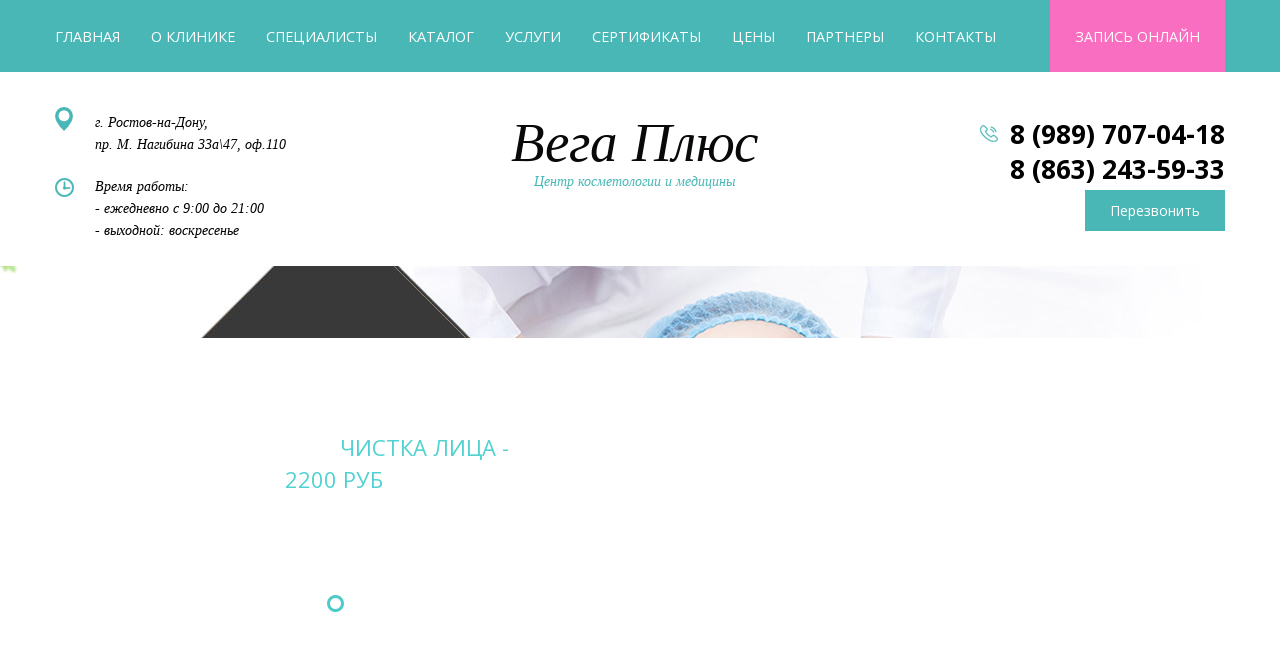

--- FILE ---
content_type: text/html; charset=UTF-8
request_url: https://vegacentr-plus.ru/
body_size: 9311
content:
<!DOCTYPE HTML>
<html>
<head>
    <meta http-equiv="Content-Type" content="text/html; charset=utf-8">
    <meta name="author" content="www.eurosites.ru">
    <meta name="copyright" content="ЕвроCMS">
    <meta http-equiv="Cache-Control" content="no-cache">
    <meta name="viewport" content="user-scalable=no, width=device-width, initial-scale=1, maximum-scale=1">

    <link href="/favicon.ico" rel="shortcut icon" type="image/x-icon">
    <link href="/favicon.jpg" rel="shortcut icon" type="image/x-icon">
    <link href='https://fonts.googleapis.com/css?family=Open+Sans:400,300,600,700&subset=latin,cyrillic'
          rel='stylesheet' type='text/css'>

    <link href="/css1/reset.css" type="text/css" rel="stylesheet">
    <link href="/css1/style.css?v=1" type="text/css" rel="stylesheet">

    <link href="/css1/user.css" type="text/css" rel="stylesheet">
    <link href="/css1/adaptive.css" type="text/css" rel="stylesheet">
    <link rel="stylesheet" href="/font-awesome/css/font-awesome.min.css">
    <link href="/cms/modul/formmanager/css.css" rel="stylesheet" type="text/css">
        <link rel="stylesheet" href="https://cdnjs.cloudflare.com/ajax/libs/fancybox/3.3.5/jquery.fancybox.min.css"/>

    <link rel="stylesheet" href="https://use.fontawesome.com/releases/v5.2.0/css/all.css"
          integrity="sha384-hWVjflwFxL6sNzntih27bfxkr27PmbbK/iSvJ+a4+0owXq79v+lsFkW54bOGbiDQ" crossorigin="anonymous">

    <script type="text/javascript" src="/js1/jquery-2.1.4.min.js"></script>
    <script type="text/javascript" src="/js1/less-1.3.3.min.js"></script>

    <!--[if IE]>
    <script src="http://html5shiv.googlecode.com/svn/trunk/html5.js"></script>
    <![endif]-->

        <meta name="keywords" content="центр косметологии, косметологическая клиника, медицинская косметология ростов-на-дону">
    <meta name="description" content="Косметологическая клиника Вега Плюс в Ростове на Дону. Центр косметологии и медицины предлагает услуги по омоложению, коррекции тела и лица. Связаться с нами вы можете по телефону +7 (989) 707-04-18.">
    <title>Центр косметологии в Ростове на Дону | Косметологическая клиника Вега Плюс</title>
</head>

<body class='bg_main_insert'>
<div id="body">
    

<!--Форма заказа обратного звонка-->
<noindex>
	<div class="forma_callback">
		<div class="forma_callback_box">
			<span class="forma_callback_box-content">
				<div>ЗАКАЗ ОБРАТНОГО ЗВОНКА</div>
				<input name="phone" type="text" class="phone phone_callback" required placeholder="Введите телефон"/> 

				<label class="politic_ch">
					<input type="checkbox" class="politic_ch_inp" checked/> согласен на обработку персональных данных 
					<a href="/soglasie.pdf" target="_blank" style="color:#333">(согласие)</a>
				</label>


				<input name="button" onclick="yaCounter37206820.reachGoal('perezvonit-otpravit-zayavky'); return true;" type="button" value="ОТПРАВИТЬ ЗАЯВКУ" onClick="forma_callback()" class="btn_main_class btn_send_callback" />
			</span>
			<a href="#" class="close_forma_callback popup"><img src="/img/close_pop.png" alt="" /></a>
		</div>
	</div>
</noindex>


<!--Форма появляющаяся после добавления товара в корзину, данные в нее загружаются через ajax (ajax_get_inf_goods.php)-->
<noindex>
	<div class="box_add_carts">
		<div class="div_add_carts">
			<a href="#" class="popup close_add_carts" rel="nofollow">закрыть</a>
			<div class="main_container_add_carts"></div>
			<div class="podval_add_carts">
				<div>Спасибо! Товар добавлен в корзину.</div>
				<a href='/carts/' rel="nofollow" class='btn_oformit_z'>Оформить заказ</a>
				<a href='#' rel="nofollow" class='popup close_add_carts2'>Продолжить покупки</a>
			</div>
		</div>
	</div>
</noindex>

<!--Фон затемнения страницы-->
<div class="bg_page"></div>








<div class="mobile_menu hidden-lg hidden-md hidden-sm">
	<span class="top"></span>
	<span class="middle"></span>
	<span class="bottom"></span>
</div>
<div class="mobile_menu_content hidden-big"> 
	<div class="link_mob_menu"> 
		<a href="/">Главная</a>
		<a href="/o-nas/">О клинике</a>
		<a href="/masters/" rel="nofollow">Специалисты</a>
		<a href="/uslugi/" rel="nofollow">Услуги</a>
		<a href="/galery/" rel="nofollow">Сертификаты</a>
		<a href="/price/" rel="nofollow">Цены</a>
		<a href="/partnery/" rel="nofollow">Партнеры</a>
		<a href="/otziv/">Отзывы</a>
		<a href="/blog/">Блог</a>
		<a href="/kontakty/" rel="nofollow">Контакты</a>
		<div class="mob_menu_infa">
			<br>
			<span>Адрес:</span><Br>
			г. Ростов-на-Дону,<br>ул. Ларина, 47<br><br>
			<span>Время работы:</span><Br>- ежедневно с 9:00 до 21:00<Br>
			- выходной: воскресенье
		</div>
	</div>
	
</div>
    <div class="box_nav hidden-xs">
        <nav>
            <a href="/" rel="nofollow">Главная</a>
            <a href="/o-nas/">О клинике</a>
            <a href="/masters/" >Специалисты</a>
            <a href="/katalog/" >Каталог</a>
            <a href="/uslugi/" >Услуги</a>
            <a href="/galery/" >Сертификаты</a>
            <a href="/price/" >Цены</a>
            <a href="/partnery/" class='btn_menu_partner'>Партнеры</a>
            <a href="/kontakty/" >Контакты</a>

            <a href="/zayvka/" class="zapis_online">Запись онлайн</a>
        </nav>
    </div>


    <div class="box_block_podmenu">
        <div class="block_podmenu">
            <div class="block_podmenu-table">
                <div class="block_podmenu_inner hidden-xs">
                    <div class="block_podmenu_inner-address">
                        г. Ростов-на-Дону,<br>пр. М. Нагибина 33а\47, оф.110
                    </div>

                    <div class="block_podmenu_inner-time">
                        Время работы:<Br>- ежедневно с 9:00 до 21:00<Br>
                        - выходной: воскресенье
                    </div>
                </div>

                                    <div class="block_podmenu_inner logo_main_big">
                        <div>Вега Плюс</div>
                        Центр косметологии и медицины
                    </div>
                
                <div class="block_podmenu_inner">
                    <div class="block_podmenu_inner-phone">
                        <a href="tel:+79897070418" style="color: black; text-decoration: none;">8 (989) <span>7</span>07-04-18</a><br>
                        <a href="tel:+78632458034" style="color: black; text-decoration: none;">8 (863) <span>2</span>43-59-33</a><br>
                        <a class="btn_callback popup" rel="nofollow">Перезвонить</a>
                    </div>
                </div>
            </div>
        </div>
    </div>


    
<div class="slider box">
	<div class='slider_inner_box'>               
        <div class="slid_downblock">
			<a href="#" class="popup slid_btn slid_btn_h slid_btn0" num_slide="0"></a><a href="#" class="popup slid_btn slid_btn1" num_slide="1"></a><a href="#" class="popup slid_btn slid_btn2" num_slide="2"></a>            <input type="hidden" name="count_slide" class="count_slide" value="3">
        </div>
        
        <div class="slider-text slider-text0">
            <a href="/news_inf/38/himicheskiy-piling/">МИНДАЛЬНЫЙ ПИЛИНГ<span> АРКАДИЯ 1700 РУБ</span></a>
            В программу входит: миндальный пилинг + альгинатная маска в подарок
        </div>
        
        <div class="slider-text slider-text1">
            <a href="/news_inf/37/ultrazvukovaya-liposakciya-kavitaciya/">Механическая <span>чистка лица - 2200 руб</span></a>
            + озонотерапия лица в подарок
        </div>
        
        <div class="slider-text slider-text2">
            <a href="/news_inf/40/otbelivayushchiy-himicheskiy-piling/">Программа косметологии лица<span> - 1900 руб</span></a>
            В программу входит: косметический массаж по лицу + альгинатная маска, в подарок коррекция и окрас бровей
        </div>
        
                
    </div>
</div>     
    <div id="telo">

        <table width="100%">
            <tr>
                <td>
                    <div id="center_div">
                        <main>
                                                        <Br><Br>
<div class="div_title_page div_title_page1">
    <span><h1>Косметологическая клиника "Вега Плюс"</h1></span>
</div>

<div class="main_spoller">
<div class='content_page'><p><img src="/uploads/images/new/glavnaya1.jpg" alt="" width="16%" style="float: right; mafgin-left: 15px; margin-left: 15px;" />Центр косметологии «Вега Плюс» в Ростове-на-Дону оказывает услуги коррекции тела и лица. У нас работают профессионалы в области медицинской косметологии — врачи высшей категории. Именно они проводят процедуры и осмотр пациентов косметологической клиники «Вега Плюс». Это гарантирует нашим клиентам высочайшее качество и результат оказываемых услуг.</p>
<p>Современное оборудование и квалифицированные специалисты клиники косметологии «Вега Плюс» помогут Вам продлить молодость и здоровье как можно дольше. Мы регулярно совершенствуемся: посещаем специализированные курсы, конференции и семинары, проходящие на территории России, СНГ и Европы. Команда терапевтов, дерматологов и косметологов центра «Вега Плюс» проводит медицинские процедуры в строгом соответствии с лицензией на использование эффективных техник по омолаживанию и косметологии с применением проверенных препаратов.</p>
<p>Многолетний опыт специалистов медицинской косметологии, а также использование высокотехнологичного оборудования — это шаг к длительному сохранению Вашей красоты и привлекательности.</p></div></div>
<div class='btn_main_spoller' style="display: none">показать весь текст</div>

<br>
<div class="div_title_page">
    <span>Услуги клиники</span>
</div>


<Br>
<div>
<a href='/plazmolifting/' class="usluga_main usluga_main1">
    <img src="/img/main_img11.jpg" width="100%" />
    <div>
        Плазмолифтинг
        <span>2500 руб</span>
    </div>
    
</a>


<a href='/karbonovyy-piling/' class="usluga_main usluga_main2">
    <img src="/img/main_img22.jpg" width="100%" />
    <div>
        Карбоновый пилинг
        <span>2500 руб</span>
    </div>
</a>


<a href='/frakcionnyy-lazer/' class="usluga_main usluga_main3">
    <img src="/img/main_img33.jpg" width="100%" />
    <div>
        Фракционный лазер
        <span>от 6000 руб</span>
    </div>
</a>

<a href='/karboksiterapiya/' class="usluga_main usluga_main4">
    <img src="/img/main_img44.jpg" width="100%" />
    <div>
        Карбокситерапия
        <span>от 500 руб</span>
    </div>
</a>
</div>


<Br class="hidden-xs"><Br class="hidden-xs">
<div class='content_page'><table class="tbl_obj hidden-xs">
<tbody>
<tr>
<th style="text-align: center; border-color: white; font-size: 15px;">АППАРАТНАЯ КОСМЕТОЛОГИЯ</th>
<th style="text-align: center; border-color: white; font-size: 15px;">ИНЪЕКЦИОННАЯ КОСМЕТОЛОГИЯ</th>
<th style="text-align: center; border-color: white; font-size: 15px;">УДАЛЕНИЕ НОВООБРАЗОВАНИЙ</th>
<th style="text-align: center; border-color: white; font-size: 15px;">ЭПИЛЯЦИЯ</th>
</tr>
<tr>
<td style="text-align: center; border-color: white; font-size: 14px; font-weight: bold;"><a href="/RF-lifting/">rf-лифтинг</a></td>
<td style="text-align: center; border-color: white; font-size: 14px; font-weight: bold;"><a href="/biorevitalizaciya/">биоревитализация</a></td>
<td style="text-align: center; border-color: white; font-size: 14px; font-weight: bold;"><a href="/lechenie-i-udalenie-vrosshego-nogtya/">лечение вросшего ногтя</a></td>
<td style="text-align: center; border-color: white; font-size: 14px; font-weight: bold;"><a href="/epilyaciya-zony-bikini/">эпиляция зоны бикини</a></td>
</tr>
<tr>
<td style="text-align: center; border-color: white; font-size: 14px; font-weight: bold;"><a href="/mikrotokovaya-terapiya/">микротоковая терапия</a></td>
<td style="text-align: center; border-color: white; font-size: 14px; font-weight: bold;"><a href="/botoks-botulinoterapiya/">ботокс</a></td>
<td style="text-align: center; border-color: white; font-size: 14px; font-weight: bold;"><a href="/udalenie-borodavok/">удаление бородавок</a></td>
<td style="text-align: center; border-color: white; font-size: 14px; font-weight: bold;"><a href="/voskovaya-epilyaciya/">восковая эпиляция</a></td>
</tr>
<tr>
<td style="text-align: center; border-color: white; font-size: 14px; font-weight: bold;"><a href="/miostimulyaciya/">миостимуляция</a></td>
<td style="text-align: center; border-color: white; font-size: 14px; font-weight: bold;"><a href="/mezoniti/">мезонити</a></td>
<td style="text-align: center; border-color: white; font-size: 14px; font-weight: bold;"><a href="/udalenie-papillom/">удаление папиллом</a></td>
<td style="text-align: center; border-color: white; font-size: 14px; font-weight: bold;"><a href="/elektroepilyaciya/">электроэпиляция</a></td>
</tr>
<tr>
<td style="text-align: center; border-color: white; font-size: 14px; font-weight: bold;"><a href="/ozonoterapiya/">озонотерапия</a></td>
<td style="text-align: center; border-color: white; font-size: 14px; font-weight: bold;"><a href="/uvelichenie-gub/">увеличение губ</a></td>
<td style="text-align: center; border-color: white; font-size: 14px; font-weight: bold;"><a href="/udalenie-rodinok/">удаление родинок</a></td>
<td style="text-align: center; border-color: white; font-size: 14px; font-weight: bold;"></td>
</tr>
<tr>
<td style="text-align: center; border-color: white; font-size: 14px; font-weight: bold;"><a href="/ultrazvukovaya--kavitaciya/">ультразвуковая кавитация</a></td>
<td style="text-align: center; border-color: white; font-size: 14px; font-weight: bold;"><a href="/baromassazh-vakuumnyy-massazh/">вакуумный массаж</a></td>
<td style="text-align: center; border-color: white; font-size: 14px; font-weight: bold;"><a href="/udalenie-sosudistyh-zvezdochek/">удаление сосудистых звездочек</a></td>
<td style="text-align: center; border-color: white; font-size: 14px; font-weight: bold;"></td>
</tr>
<tr>
<th style="text-align: center; border-color: white; font-size: 15px;">ЧИСТКА ЛИЦА</th>
<th style="text-align: center; border-color: white; font-size: 15px;">КОНСУЛЬТАЦИЯ</th>
<th style="text-align: center; border-color: white; font-size: 15px;">ПИЛИНГ</th>
<th style="text-align: center; border-color: white; font-size: 15px;"></th>
</tr>
<tr>
<td style="text-align: center; border-color: white; font-size: 14px; font-weight: bold;"><a href="/ultrazvukovaya-chistka/">ультразвуковая чистка</a></td>
<td style="text-align: center; border-color: white; font-size: 14px; font-weight: bold;"><a href="/konsultaciya-vracha-terapevta/">консультация врача-терапевта</a></td>
<td style="text-align: center; border-color: white; font-size: 14px; font-weight: bold;"><a href="/himicheskiy-piling/">химический пилинг</a></td>
<td style="text-align: center; border-color: white; font-size: 14px; font-weight: bold;"></td>
</tr>
<tr></tr>
<tr></tr>
<tr></tr>
<tr></tr>
</tbody>
</table>
<br /><br /> <a href="/uslugi/" class="view_all_uslugi">посмотреть все услуги</a><br /><br /><center>
<h2>Медицинская косметология в Ростове-на-Дону</h2>
</center>
<p>Клиника косметологии в Ростове-на-Дону «Вега Плюс» — это всегда отличный результат и доступная стоимость услуг. Цены в нашей косметологической клинике приятно вас удивят. Соблюдаем правила асептики и антисептики, используем только одноразовый инструментарий.</p>
<p>Работаем с клиентами всех возрастных категорий. Процедуры проводим максимально безболезненно. Практикующие врачи вернут вашему телу и лицу красоту, а также сделают всё, чтобы вы всегда выглядели ухоженно и молодо. Они работают исключительно по протоколам дерматологии и эстетической косметологии. Используем только щадящие, наиболее эффективные омолаживающие и косметические методы.</p>
<p>Центр косметологии «Вега Плюс» — медицинское заведение. Мы строго соблюдаем заповедь «Не навреди!». Запишитесь на приём к нашим специалистам, и навсегда сохраните молодость, красоту и здоровье!</p></div>
<Br class="hidden-xs"><Br class="hidden-xs">
<div class="div_title_page hidden-xs">
    <span>Наши преимущества</span>
</div>


                        </main>
                    </div>
                </td>
            </tr>
        </table>
    </div>

            <div class="sotrudniki_main hidden-xs">
            <div class="sotrudniki_main_inner">
                <div style="display: none;">
                    <div class="sotrudniki_main-inf sotrudniki_main-inf1">
                        <div>Лилия Александровна</div>
                        Врач-косметолог
                    </div>
                </div>
                <div class="soti_m soti_m-1">Удобное<br>расположение центра</div>
                <div class="soti_m soti_m-2">Современное оборудование</div>
                <div class="soti_m soti_m-3">Индивидуальный<br>подход</div>
                <div class="soti_m soti_m-4">Доступная цена на услуги</div>

                <div class="soti_m soti_m-5">Сертифицированные<br>специалисты</div>

                
                            </div>
        </div>


        <div class="telo2">

            <noindex>

                <Br><Br>
                <div class="div_title_page">
                    <span>Отзывы клиентов</span>
                </div>

                <div>
                    <div class="otziv_main otziv_main1">

                        <div>Альбина Грызлова</div>
                        <span>
                  Делала лазерное удаление родинки. Качеством услуг осталась довольна. Обзвонила косметологические клиника Ростова-на-Дону, и остановила свой выбор на Веге. Всё очень понравилось. Отличная клиника (современное оборудование, приветливый персонал, квалифицированные специалисты, уютная атмосфера, цены намного ниже, чем в других клиниках), буду посещать ещё эту клинику косметологии.
                </span>
                    </div>


                    <div class="otziv_main otziv_main2">

                        <div>Мария Понаморенко</div>
                        <span>
                  Очень дружелюбный персонал. Я приехала раньше и очень волновалась перед процедурой, задавала тысячу вопросов, администратор на всё мне отвечала. Делала мезотерапию, очень боюсь уколов, тем более в лицо, но процедура прошла на удивление легко и результаты очень радуют. Доктор всё доступно мне объяснила, как будет проходить процедура, каких результатов ждать.
                </span>
                    </div>


                    <div class="otziv_main otziv_main3">

                        <div>Юлия Рычкова</div>
                        <span>
                  Недавно посетила вашу клинику и хочу сказать, что осталась довольна. В помещение чистенько, аккуратно. Все вежливы, улыбаются. Нет толпы народа - все достаточно быстро и организованно. Хочу отметить, что и косметологическая клиника, и цена, и специалисты — все на высшем уровне. Спасибо вашей клинике за качественные услуги.
                </span>
                    </div>


                    <div class="otziv_main otziv_main4">

                        <div>Алина Терещенкова</div>
                        <span>
                  Замечательная клиника! Делала там дважды биоревитализацию и мезотерапию для кожи вокруг глаз у Герасимовой Г.В. Изначально опасалась синяков после инъекций и, как следствие, длительного периода реабилитации. Однако, у врача золотые руки, опыт очень чувствуется. Я не ожидала такого заметного результата!
                </span>
                    </div>
                </div>

                <Br>
                <div align="center"><a href="/otziv/" rel="nofollow" class="l_podrobnee">Смотреть все отзывы</a></div>

                <Br><Br>

            </noindex>


            <div class="div_title_page">
                <span>Новости</span>
            </div>

            <div class='block_box_news_main'>
                
            <div class='news_block_main news_block_main1 news_block_main_start'>
                <div>
                    10
                    <span>02.2020</span>
                </div>
                <a href='/news_inf/55/uchyonye-razrabotali-tehnologiyu-pozvolyayushchuyu-luchshe-ponimat-kosmetiku/'>Учёные разработали технологию, позволяющую лучше понимать косметику</a>
            </div>
            <div class='news_block_main news_block_main2 '>
                <div>
                    27
                    <span>11.2017</span>
                </div>
                <a href='/news_inf/54/socialnye-seti-negativno-vliyayut-na-samoocenku/'>Социальные сети негативно влияют на самооценку</a>
            </div>
            <div class='news_block_main news_block_main3 '>
                <div>
                    09
                    <span>11.2017</span>
                </div>
                <a href='/news_inf/53/novovvedenie-v-sfere-plasticheskoy-kosmetologii/'>Нововведение в сфере пластической косметологии</a>
            </div>
            <div class='news_block_main news_block_main4 news_block_main_end'>
                <div>
                    19
                    <span>09.2017</span>
                </div>
                <a href='/news_inf/52/iskusstvennyy-intellekt-ispolzuyut-dlya-borby-so-stareniem/'>Искусственный интеллект используют для борьбы со старением</a>
            </div>                <img src="/img/block_news_left.jpg" class='img_block_news_left'/>
                <img src="/img/block_news_right.jpg" class='img_block_news_right'/>
            </div>

        </div>

        
    <div class="up_footer"><span>Есть вопросы?</span> Просто позвони нам
        <div class="phone_main_adapt">8 (989) <span>7</span>07-04-18</div>
    </div>
    <div class="up_footer2">
        ИЛИ ОСТАВЬТЕ ЗАЯВКУ
        <form action="#" method="post" name="frm_zayvka" class="frm_zayvka frm_zayvka_main2">
            <input name="fio" type="text" class="inpt inpt_80 frm_zayvka_name" required placeholder="Ваше имя">
            <select name="usluge" class="inpt inpt_80">
                <option>Интересующая услуга</option>
                <option>RF – лифтинг</option>
                <option>баромассаж</option>
                <option>миостимуляция</option>
                <option>микротоковая терапия</option>
                <option>ультразвуковая кавитация</option>
                <option>озонотерапия</option>
                <option>чистка лица</option>
                <option>электроэпиляция восковая эпиляция</option>
                <option>шугаринг</option>
                <option>увеличение губ</option>
                <option>контурная пластика</option>
                <option>ботулинотерапия</option>
                <option>биоревитализация</option>
                <option>мезонитиминдальный пилинг</option>
                <option>отбеливающий пилинг</option>
                <option>омолаживающий пилинг</option>
                <option>удаление родинок</option>
                <option>удаление папиллом</option>
                <option>удаление остроконечных кондилом</option>
                <option>удаление бородавок</option>
                <option>удаление сосудистых звездочек</option>
                <option>лечение вросшего ногтя</option>
            </select>


            <input name="phone" type="text" class="inpt inpt_80 frm_zayvka_phone phone" required
                   placeholder="Ваш телефон">

            <input name="token" type="hidden" value="813600897"/>
            <input name="type_form" class="type_form" type="hidden" value="zayvka"/>
            <input name="name_form" class="name_form" type="hidden" value="frm_zayvka"/>
            <input name='button' onclick="yaCounter37206820.reachGoal('otpravit-zayavky-footer'); return true;"
                   type="button" value='отправить' num="2" class='btn btn_frm btn_frm_z2'>
            <br>
            <div class="main_sosl">
                <label class="politic_ch">
                    <input type="checkbox" class="politic_ch_inp2" checked/> согласен на обработку персональных данных
                    <a href="/soglasie.pdf" target="_blank">(согласие)</a>
                </label>
            </div>
        </form>
    </div>


    <div class="box_footer">
        <footer>
            <div class="menu_futer menu_futer1 hidden-sm hidden-xs">
                <div>Услуги</div>
                <a href="/konsultaciya-vracha-terapevta/">Консультация</a>
                <a href="/apparatnaya-kosmetologiya/">Аппаратная косметология</a>
                <a href="/chistka-lica/">Чистка лица</a>
                <a href="/epilyaciya/">Эпиляция</a>
                <a href="/piling/">Пилинг</a>
                <a href="/udalenie-novoobrazovaniy/">Удаление новообразований</a>
                <a href="/massazh-i-estetika/">Массаж и эстетика тела</a>
                <a href="/obertyvanie/">Обёртывание</a>
            </div>


            <div class="menu_futer menu_futer2 hidden-sm hidden-xs">
                <div>Разделы</div>
                <a href="/o-nas/">О клинике</a>
                <a href="/news/">Новости</a>
                <a href="/masters/">Специалисты</a>
                <a href="/uslugi/">Услуги</a>
                <a href="/galery/14/">Сертификаты</a>
                <a href="/price/">Прейскурант</a>
                <a href="/otziv/">Отзывы</a>
                <a href="/blog/">Блог</a>
            </div>

            <div class="footer-text">
                <div>Контакты</div>
                Медицинский центр "Вега Плюс"<Br>
                Адрес: г. Ростов-на-Дону,<Br>
                ул. Ларина, 47<Br><BR>

                Телефон: <Br>
                <a href="tel:89897070418">8 (989) <span>7</span>07-04-18</a>
                , <a href="tel:88632458034">8 (863) <span>2</span>45-80-34</a><Br>

                <a class='link_insta' rel='nofollow' target="_blank" href="https://www.instagram.com/vega.161/"><i
                            class="fa fa-instagram"></i></a>

                <br/>

                E-mail: info@vegacentr-plus.ru

            </div>


            <style>

            </style>


            <div class='logo_footer'>
                Вега Плюс
                <div><span>Центр медицинской косметологии</span></div>
                <a href="/politica.pdf" rel="nofollow" style="color: #fff; font-size:11px;">Политика обработки
                    персональных данных</a>
            </div>

            <address>
                <div class="address_div1">
                    <img src="/img/es_logo.png" height="31" align="left" alt="Создание и продвижение сайтов">
                </div>

                <div class="address_div2">
                    <span>Создание сайта </span>
                    <a href="https://eurosites.ru" title="создание сайтов" target="_blank" >ЕВРОСАЙТЫ</a>
                </div>
            </address>
        </footer>
    </div>
    <div id="myElement"></div>

    <a href="#" id="toTop">вверх</a>

    <script src="https://code.jquery.com/ui/1.10.3/jquery-ui.js"></script>
    <script type="text/javascript" src="/js1/jquery.mobile.custom.min.js"></script>
    <script type="text/javascript" src="/js1/jquery.cookie.js"></script>
    <script type="text/javascript" src="/js1/jquery.maskedinput-1.3.min.js"></script>
    <script src="https://cdnjs.cloudflare.com/ajax/libs/fancybox/3.3.5/jquery.fancybox.min.js"></script>
    <script type="text/javascript" src="/js1/jquery.nicescroll.js"></script>
    <script type="text/javascript" src="/js1/jquery.timer.js"></script>
    <script type="text/javascript" src="/js1/slider2.js"></script>
    <script type="text/javascript" src="/js1/script.js"></script>
    <!-- Yandex.Metrika counter -->
<script type="text/javascript">
    (function (d, w, c) {
        (w[c] = w[c] || []).push(function() {
            try {
                w.yaCounter37206820 = new Ya.Metrika({
                    id:37206820,
                    clickmap:true,
                    trackLinks:true,
                    accurateTrackBounce:true,
                    webvisor:true
                });
            } catch(e) { }
        });

        var n = d.getElementsByTagName("script")[0],
            s = d.createElement("script"),
            f = function () { n.parentNode.insertBefore(s, n); };
        s.type = "text/javascript";
        s.async = true;
        s.src = "https://mc.yandex.ru/metrika/watch.js";

        if (w.opera == "[object Opera]") {
            d.addEventListener("DOMContentLoaded", f, false);
        } else { f(); }
    })(document, window, "yandex_metrika_callbacks");
</script>
<noscript><div><img src="https://mc.yandex.ru/watch/37206820" style="position:absolute; left:-9999px;" alt="" /></div></noscript>
<!-- /Yandex.Metrika counter --></div>
</body>
</html>


--- FILE ---
content_type: text/css
request_url: https://vegacentr-plus.ru/css1/reset.css
body_size: 4571
content:
@color-main: #bcbcbc;
@color-main-btn: #a2a2a2;
@color-main-btn-active: #838381;
@color-main-btn-hover: #838381;
@color-main-btn2: #767676;
@color-main-btn-hover2: #626262;
@color-link: #7ebcfa;
@color-link-hover: #56a2ef;
@color-link-active: #155aa1;
@color-link-visited: #959696;
@bg-modal: url(/img/bg_modal/4.jpg);

html, body, div, span, applet, object, iframe,
h1, h2, h3, h4, h5, h6, p, blockquote, pre,
a, abbr, acronym, address, big, cite, code,
del, dfn, em, img, ins, kbd, q, s, samp,
small, strike, strong, sub, sup, tt, var,
b, u, i, center,
dl, dt, dd, ol, ul, li,
fieldset, form, label, legend,
table, caption, tbody, tfoot, thead, tr, th, td,
article, aside, canvas, details, embed, 
figure, figcaption, footer, header, hgroup, 
menu, nav, output, ruby, section, summary,
time, mark, audio, video {
	padding: 0;
	outline: 0;
	font-family: inherit; 
	vertical-align: baseline;
	vertical-align:top;
    font-size: 100%;
	font: inherit;
}
	
/* HTML5 display-role reset for older browsers */
article, aside, details, figcaption, figure, 
footer, header, hgroup, menu, nav, section {
	display: block;
}

table {
	border-collapse: collapse;
	border-spacing: 0;
}

/* ������� �� ����������� ����� focus! */

:focus {
    outline: 0;
}

.bg_main_insert {
    background-image: url('/img/bg.jpg');
    background-repeat: no-repeat;
    background-position: 0px 700px;
}


body {
    line-height: 1;
    margin: 0px;
    color: #000;
    background: white;
    background-color: #fff;
    font-family: 'Open Sans', sans-serif;

}
caption,
th,
td {
    text-align: left;
    font-weight: normal;
}
blockquote:before,
blockquote:after,
q:before,
q:after {
    content: "";
}
blockquote,
q {
    quotes: "" "";
}
#body {
    position: relative;
}
.bg_page {
    position: fixed;
    top: 0px;
    left: 0px;
    width: 100%;
    height: 100%;
    display: none;
    z-index: 2004;
    background-color: rgba(0, 0, 0, 0.5);
}
.btn_main_class {
    background-color: @color-main-btn;
    border: 1px solid @color-main-btn;
    border-radius: 4px 4px 4px 4px;
    color: #FFF;
    padding: 3px;
}
.btn_main_class:hover {
    opacity: 0.9;
    cursor: pointer;
}
.btn_main_class:active {
    background-color: @color-main-btn-active;
}
.gallery_fancybox {
    text-decoration: none;
}
#back {
    width: 20px;
    height: 16px;
    display: block;
    background-image: url(../img/back.png);
    background-position: 0px -16px;
}
#back:hover {
    width: 20px;
    height: 16px;
    background-image: url(../img/back.png);
    background-position: 0px 0px;
}
#easyTooltip {
    padding: 5px 10px;
    border: 1px solid #252527;
    background-color: #5d5f65;
    color: #dedede;
    z-index: 15;
}
.tr_1 {
    background: #dcfff1;
    /* ���� ���� ������ ����� */
}
.tr_0 {
    background: #dcf5ff;
    /* ���� ���� ������ ����� */
}
#prise {
    border-collapse: collapse;
    /* ������� ������� ������� ����� �������� */
    
    border: 2px solid #666;
    /* ����� ������ ������� */
}
#prise.tr,
th {
    padding: 5px;
    /* ���� ������ ������ */
    
    border: 1px solid #666;
    /* ����� ������ ����� */
}
#YMapsID {
    border: 3px solid #999;
}
#YMapsConteyner {
    border: 3px solid #666;
}
.popupbox {
    border: 2px solid @color-main;
    padding: 3px;
    border-radius: 5px 5px 5px 5px;
    z-index: 1000;
    width: 330px;
    height: 150px;
    position: fixed;
    top: 40%;
    left: 40%;
    background-color: #fafafa;
    box-shadow: 0px 0px 20px @color-main;
    line-height: 35px;
    -moz-border-radius: 5px 5px 5px 5px;
    -webkit-border-bottom-left-radius: 5px;
    -webkit-border-bottom-right-radius: 5px;
    -webkit-box-shadow: 0px 0px 20px @color-main;
    -moz-box-shadow: 0px 0px 20px @color-main;
}
.popuprel_head {
    background-color: @color-main;
    border: 1px solid @color-main;
    border-bottom: 1px solid #b2b1b0;
    padding: 3px;
    border-radius: 5px 5px 0px 0px;
    margin: -3px;
    padding: 7px;
    text-shadow: -1px -1px 1px rgba(0, 0, 0, 0.4);
    color: #606060;
    -moz-border-radius: 5px 5px 0px 0px;
    -webkit-border-bottom-left-radius: 5px;
    -webkit-border-bottom-right-radius: 5px;
}
.del_no {
    display: block;
    border: 2px solid #b2b1b0;
    padding: 3px;
    border-radius: 5px 5px 5px 5px;
    padding: 4px;
    text-align: center;
    text-decoration: none;
    color: #999;
    width: 100px;
    margin: auto;
    margin-top: 33px;
    -moz-border-radius: 5px 5px 5px 5px;
    -webkit-border-bottom-left-radius: 5px;
    -webkit-border-bottom-right-radius: 5px;
}
.del_no:hover {
    background-color: #f4f4f4;
    font-weight: bold;
}
.add_soc_seti {
    width: 135px;
    display: inline-block;
    margin-left: 350px;
}
.add_soc_seti img {
    height: 30px !important;
}
.keys_for_tovar {
    border: 1px solid #acacac;
    background-color: #f6f6f6;
    padding: 3px;
    margin-top: 6px;
}
img {
    border: 0px;
}
.button_save {
    display: inline-block;
    border-radius: 5px 5px 5px 5px;
    background-color: #48b7b6;
    border: 1px solid #48b7b6;
    color: #FFF;
    padding: 5px;
    font-size: 13px;
    text-decoration: none;
    cursor: pointer;
    margin-top: 10px;
}
.button_save:hover {
    background-color: #329c9b;
    border: 1px solid #329c9b;
}
.button_cancel {
    display: inline-block;
    border-radius: 5px 5px 5px 5px;
    background-color: @color-main-btn2;
    border: 1px solid @color-main-btn2;
    color: #FFF;
    padding: 5px;
    font-size: 13px;
    text-decoration: none;
    cursor: pointer;
    margin-top: 10px;
}
.button_cancel:hover {
    background-color: @color-main-btn-hover2;
    border: 1px solid @color-main-btn-hover2;
}
#tbl_obj_cart {
    border-collapse: collapse;
    border: 1px solid #c7c7c7;
}
#tbl_obj_cart th {
    font-weight: bold;
    font-size: 12px;
    padding: 5px;
    vertical-align: top;
    border: 1px solid #c7c7c7;
    color: #000;
    vertical-align: middle;
    background-color: @color-main;
    color: #FFF;
}
#tbl_obj_cart td {
    text-align: left;
    font-size: 12px;
    padding: 5px;
    vertical-align: top;
    border: 1px solid #c7c7c7;
    vertical-align: middle;
}
.pages_number {
    display: inline-block;
    padding: 3px;
    text-decoration: none;
    color: #333;
    border: 1px solid #CCC;
    margin-left: 5px;
    width: 18px;
    text-align: center;
}
.pages_number:hover {
    background-color: #CCC;
}
.pages_number_hover {
    background-color: #CCC !important;
}
.forma_callback {
    position: fixed;
    top: 26%;
    left: 50%;
    width: 320px;
    margin-left: -160px;
    font-size: 15px;
    line-height: 21px;
    z-index: 2005 !important;
    display: none;
    color: #666;
    background-color: #fff;
}

.forma_callback label {
    display: block;
    margin-top: 14px;
    margin-bottom: 44px;
    font-size: 11px;
}
.forma_callback_box {
    width: 260px;
    position: relative;
    color: #333;
    padding: 30px;
}

.forma_callback_box div {
    padding: 15px;
    padding-top: 20px;
    text-align: center;
}

.forma_callback input[type=text] {
    width: 96%;
    padding: 8px;
    display: inline-block;
    font-size: 18px;
    border: 1px solid #c8c8c8;
    text-align: center;
}
.forma_callback input[type=button] {
    padding: 17px;
    display: inline-block;
    background: #5ed4a3;
    color: #FFF;
    font-size: 16px;
    position: absolute;
    bottom: 0px;
    left: 0px;
    width: 100%;
    transition: 0.5s all;
    border-radius: 0px;
}
.forma_callback input[type=button]:hover {
    background: #4cbf8f;
}
.close_forma_callback {
    color: #fff;
    text-decoration: none;
    position: absolute;
    top: -20px;
    right: 17px;
    font-size: 11px;
    font-weight: bold;
    z-index: 25;
    display: inline-block;
    border-radius: 9px 9px 9px 9px;
    padding: 1px;
    width: 14px;
    text-align: center;
}
.bg_forma_callback {
    font-size: 9px;
    text-align: left;
    padding: 13px;
    color: #F00;
    font-weight: bold;
    line-height: 13px;
    display: none;
    position: absolute;
    bottom: 5px;
    left: 24px;
}
.close_forma_callback:hover {
    opacity: 1
}
.forma_enter {
    padding: 5px;
    width: #53bbf0;
    position: absolute;
    top: 155px;
    left: 300px;
    width: 315px;
    height: 180px;
    background-color: @color-main;
    border: 1px solid @color-main;
    font-size: 15px;
    line-height: 21px;
    z-index: 20;
    box-shadow: 0 0 10px @color-main;
    display: none;
    color: #FFF;
}
.forma_enter_box {
    height: 175px;
    position: relative;
    background-color: #fff;
    color: #333;
    background-image: @bg-modal;
    border: 1px solid #f2f9fd;
    margin-top: 2px;
    border-radius: 3px 3px 3px 3px;
}
.forma_enter input[type=text] {
    width: 190px;
    padding: 8px;
    display: inline-block;
    border: 1px solid #999;
    border-radius: 4px 4px 4px 4px;
    font-size: 16px;
    background-image: url(/img/mail.png);
    background-repeat: no-repeat;
    padding-left: 40px;
    background-position: 7px 4px;
    margin-bottom: 10px;
}
.forma_enter input[type=password] {
    width: 190px;
    padding: 8px;
    display: inline-block;
    border: 1px solid #999;
    border-radius: 4px 4px 4px 4px;
    font-size: 16px;
    background-image: url(/img/key.png);
    background-repeat: no-repeat;
    padding-left: 40px;
    background-position: 7px 4px;
}
.forma_enter input[type=submit] {
    padding: 4px;
    display: inline-block;
    border: 1px solid #9ccdf6;
    border-radius: 4px 4px 4px 4px;
    background-color: #008ac0;
    color: #FFF !important;
    margin-right: 37px;
}
.close_forma_enter {
    color: #fff;
    text-decoration: none;
    position: absolute;
    top: 2px;
    right: 6px;
    font-size: 11px;
    font-weight: bold;
    z-index: 25;
    display: inline-block;
    border-radius: 9px 9px 9px 9px;
    padding: 1px;
    width: 14px;
    text-align: center;
    opacity: 0.8;
}
.bg_forma_enter {
    font-size: 13px;
    text-align: center;
    padding: 13px;
    color: #F00;
    font-weight: bold;
    line-height: 15px;
    display: none;
}
.close_forma_enter:hover {
    opacity: 1
}
.link_form_enter {
    display: inline-block;
    position: absolute;
    bottom: 7px;
    left: 36px;
    color: #FFF;
}
.link_form_enter a {
    color: #f7fbff;
    font-size: 11px;
    text-decoration: none;
}
.link_form_enter a:hover {
    text-decoration: underline;
}
#toTop {
    position: fixed;
    z-index: 1500;
    bottom: 54px;
    right: 10px;
    background: #48b7b6;
    border: 1px solid #3ca5a4;
    padding: 5px;
    cursor: pointer;
    color: #fff;
    text-decoration: none;
    display: inline-block;
    font-size: 11px
}
.poprel {
    position: fixed;
    top: 150px;
    left: 50%;
    width: 320px;
    height: 110px;
    margin-left: -170px;
    color: #333;
    border: 1px solid @color-main;
    z-index: 100000;
    background-color: #FFF;
    padding: 17px;
    font-size: 19px;
    text-align: center;
}
.poprel_title {
    margin: -17px;
    margin-bottom: 15px;
    background-color: @color-main;
    color: #FFF;
    font-weight: bold;
    padding: 6px;
    font-size: 15px;
}
.box_text_poprel {
    line-height: 25px;
    font-size: 17px;
    height: 54px;
    display: table-cell;
    vertical-align: middle;
    width: 340px;
    text-align: center;
}
#but_per {
    border: 1px solid @color-main;
    z-index: 100000;
    background-color: @color-main;
    color: #FFF;
    font-size: 15px;
    display: inline-block;
    padding: 6px;
    text-decoration: none;
    border-radius: 7px;
    padding-left: 22px;
    padding-right: 22px;
    margin-top: 5px;
}
#but_per:hover {
    opacity: 0.9
}
#msg_buy {
    display: none;
    border: 1px solid #e7e7e5;
    padding: 10px;
    border-radius: 5px 5px 5px 5px;
    z-index: 1000;
    width: 450px;
    height: 250px;
    position: fixed;
    top: 10%;
    left: 36%;
    background-color: rgba(225, 238, 255, 0.5);
    box-shadow: 0px 0px 20px #ffffff;
}
.msg_buy_box {
    border: 1px solid #d9e4ee;
    padding: 10px;
    border-radius: 5px 5px 5px 5px;
    height: 230px;
    background-color: #eaeff3;
    position: relative
}
.msg_buy_num_enter {
    color: #F00;
    text-align: center;
    padding: 5px;
    font-size: 20px;
    padding-bottom: 14px;
}
.msg_buy_text {
    font-size: 16px;
    line-height: 14px;
    color: #4E7294;
    font-weight: bold;
    padding-top: 15px;
    padding-bottom: 5px;
}
.msg_buy_title {
    border-radius: 5px 5px 0px 0px;
    cursor: move;
    margin: -10px;
    margin-bottom: 3px;
    font-size: 16px;
    font-weight: bold;
    color: #fff;
    background-color: #4e7294;
    padding: 11px;
}
.msg_buy_btn {
    padding: 9px;
    font-size: 16px;
    color: #FFF;
    font-weight: bold;
    text-align: center;
    background-color: #bf0613;
    border-radius: 5px 5px 5px 5px;
    display: inline-block;
    margin-top: 6px;
    margin: auto;
    position: absolute;
    bottom: 10px;
    right: 155px;
}
.msg_buy_btn:hover {
    background-color: #ab0511;
    cursor: pointer;
}
.msg_buy_btn_ok {
    padding: 12px;
    font-size: 16px;
    color: #FFF;
    font-weight: bold;
    text-align: center;
    background-color: #09c70e;
    border-radius: 5px 5px 5px 5px;
    display: inline-block;
    margin-top: 6px;
    margin: auto;
    position: absolute;
    bottom: 10px;
    right: 10px;
    text-decoration: none;
    display: block;
}
.msg_buy_btn_ok:hover {
    background-color: #07a60b;
    cursor: pointer;
}
.title_form {
    padding: 9px;
    background-color: #48b7b6;
    color: #FFF;
    font-weight: bold;
    font-size: 14px;
    text-align: left;
    margin: -7px;
    margin-bottom: 10px;
    padding-left: 10px;
}
#feedback {
    width: 400px;
    background-color: #fefeff;
    border: 1px solid #e9e6da;
    padding: 6px;
    font-size: 13px;
}
#feedback span {
    display: inline-block;
    border-bottom: 1px dashed #999;
    padding: 3px;
    width: 130px;
    margin-bottom: 5px;
}
#feedback input[type=text] {
    display: inline-block;
    border: 1px dotted #999;
    padding: 3px;
    width: 250px;
    border-radius: 3px 3px 3px 3px;
}
#feedback input[type=email] {
    display: inline-block;
    border: 1px dotted #999;
    padding: 3px;
    width: 250px;
    border-radius: 3px 3px 3px 3px;
}
#feedback textarea {
    display: inline-block;
    border: 1px solid #CCC;
    width: 390px;
    height: 80px;
    border-radius: 3px 3px 3px 3px;
    padding: 3px;
}
.required_pole {
    display: inline-block;
    color: red;
    margin-left: 3px;
    font-size: 11px;
}
#comments {
    width: 98%;
    background-color: #fefeff;
    border: 1px solid #e9e6da;
    padding: 6px;
    font-size: 13px;
}
#comments span {
    display: inline-block;
    border-bottom: 1px dashed #d8d8d8;
    padding: 3px;
    width: 30%;
    margin-bottom: 5px;
}
#comments input[type=text] {
    display: inline-block;
    border: 1px solid #d8d8d8;
    padding: 3px;
    width: 50%;
    max-width: 250px;
    border-radius: 3px 3px 3px 3px;
}
#comments input[type=email] {
    display: inline-block;
    border: 1px solid #d8d8d8;
    padding: 3px;
    width: 50%;
    max-width: 250px;
    border-radius: 3px 3px 3px 3px;
}
#comments textarea {
    display: inline-block;
    border: 1px solid #d8d8d8;
    width: 98%;
    height: 80px;
    border-radius: 3px 3px 3px 3px;
    padding: 3px;
}
#vopros_otvet_form {
    width: 98%;
    background-color: #fefeff;
    border: 1px solid #e9e6da;
    padding: 6px;
    font-size: 13px;
}
#vopros_otvet_form span {
    display: inline-block;
    border-bottom: 1px dashed #d8d8d8;
    padding: 3px;
    width: 30%;
    margin-bottom: 5px;
}
#vopros_otvet_form input[type=text] {
    display: inline-block;
    border: 1px solid #d8d8d8;
    padding: 3px;
    width: 50%;
    max-width: 250px;
    border-radius: 3px 3px 3px 3px;
}
#vopros_otvet_form input[type=email] {
    display: inline-block;
    border: 1px solid #d8d8d8;
    padding: 3px;
    width: 50%;
    max-width: 250px;
    border-radius: 3px 3px 3px 3px;
}
#vopros_otvet_form textarea {
    display: inline-block;
    border: 1px solid #d8d8d8;
    width: 98%;
    height: 80px;
    border-radius: 3px 3px 3px 3px;
    padding: 3px;
}
#otziv_form {
    width: 95%;
    background-color: #fefeff;
    border: 1px solid #e9e6da;
    padding: 6px;
    font-size: 12px;
}
#otziv_form span {
    display: inline-block;
    border-bottom: 1px dashed #d8d8d8;
    padding: 5px;
    width: 13%;
    min-width: 60px;
    max-width: 230px;
    margin-bottom: 5px;
}
#otziv_form input[type=text] {
    display: inline-block;
    border: 1px solid #d8d8d8;
    padding: 5px;
    width: 50%;
    max-width: 350px;
    border-radius: 3px 3px 3px 3px;
}
#otziv_form input[type=email] {
    display: inline-block;
    border: 1px solid #d8d8d8;
    padding: 5px;
    width: 50%;
    max-width: 350px;
    border-radius: 3px 3px 3px 3px;
}
#otziv_form textarea {
    display: inline-block;
    border: 1px solid #d8d8d8;
    width: 98%;
    height: 80px;
    border-radius: 3px 3px 3px 3px;
    padding: 5px;
}
.btn_exit {
    color: #fff !important;
    font-weight: bold;
    font-size: 13px;
    display: inline-block;
    padding: 4px;
    padding-left: 10px;
    padding-right: 10px;
    background-color: #cf1111;
    text-decoration: none;
    border-radius: 5px;
}
.btn_exit:hover {
    background-color: #be0e0e;
}
.box_meta_form {
    padding: 15px;
    position: fixed;
    top: 30%;
    margin-top: -100px;
    left: 50%;
    margin-left: -163px;
    width: 300px;
    border: 5px solid rgba(80, 155, 224, 0.7);
    border-radius: 3px;
    background-color: #fff;
    z-index: 101;
    display: none;
    background-image: url('/img/kletka.png');
    -webkit-box-shadow: 4px 4px 8px 0px rgba(50, 50, 50, 0.45);
    -moz-box-shadow: 4px 4px 8px 0px rgba(50, 50, 50, 0.45);
    box-shadow: 4px 4px 8px 0px rgba(50, 50, 50, 0.45);
}
.box_meta_form .title_form_meta {
    margin: -15px;
    margin-bottom: 13px;
    background-color: rgba(80, 155, 224, 0.7);
    text-align: center;
    color: #fff;
    font-size: 13px;
    text-transform: uppercase;
    font-weight: bold;
    padding: 6px;
}
.box_meta_form label {
    display: block;
    width: 94%;
    padding: 8px;
    border-radius: 3px;
    color: #686767;
    border: 1px solid #d8d8d8;
    margin-bottom: 10px;
    background-color: #fff;
}
.box_meta_form input[type=text] {
    display: block;
    width: 94%;
    padding: 8px;
    border-radius: 3px;
    color: #686767;
    border: 1px solid #d8d8d8;
    margin-bottom: 10px;
}
.box_meta_form input[type=text]:focus {
    border: 1px solid #509be0;
}
.box_meta_form textarea {
    display: block;
    height: 55px;
    width: 94%;
    padding: 8px;
    border-686767: 3px;
    color: #686767;
    border: 1px solid #d8d8d8;
    margin-bottom: 10px;
}
.box_meta_form textarea:focus {
    border: 1px solid #509be0;
}
.box_meta_form input[type=submit] {
    background: none;
    display: inline-block;
    padding: 7px;
    border: 1px solid #509be0;
    color: #fff;
    border-radius: 4px;
    background-color: #59a5ec;
    margin-top: 10px;
    margin-right: 10px;
}
.box_meta_form input[type=submit]:hover {
    cursor: pointer;
    border: 1px solid #458dd0;
    background-color: #4c97dc;
}
.box_meta_form input[type=button] {
    background: none;
    display: inline-block;
    padding: 7px;
    border: 1px solid #9b9798;
    color: #fff;
    border-radius: 4px;
    background-color: #a8a8a8;
    margin-top: 10px;
}
.box_meta_form input[type=button]:hover {
    cursor: pointer;
    border: 1px solid #8f8889;
    background-color: #9b9798;
}
.name_pole_frm_meta {
    margin-top: 5px;
    margin-bottom: 3px;
    font-size: 12px;
    color: #494949;
}
.btn_pay {
    display: inline-block;
    padding: 6px;
    text-decoration: none;
    color: #fff;
    font-size: 13px;
    background-color: #1fc81f;
    border-radius: 4px;
    margin-right: 15px;
    margin-top: 10px;
}
.btn_pay:hover {
    background-color: #12a912;
}
.btn_main {
    background: none;
    border: 0px;
    background: -moz-linear-gradient(#f2f1f1, #e7e3e3);
    background: -ms-linear-gradient(#f2f1f1, #e7e3e3);
    background: -o-linear-gradient(#f2f1f1, #e7e3e3);
    background: -webkit-linear-gradient(#f2f1f1, #e7e3e3);
    display: inline-block;
    padding: 10px;
    padding-left: 15px;
    padding-right: 15px;
    font-size: 13px;
    color: #333;
    border: 1px solid #d7d6d6;
    border-radius: 4px;
    text-decoration: none;
    margin-top: 10px;
}
.btn_main:hover {
    background: -moz-linear-gradient(#e9e5e5, #ddd6d6);
    background: -ms-linear-gradient(#e9e5e5, #ddd6d6);
    background: -o-linear-gradient(#e9e5e5, #ddd6d6);
    background: -webkit-linear-gradient(#e9e5e5, #ddd6d6);
    border: 1px solid #cecbcb;
}
.btn {
    display: inline-block;
    padding: 6px;
    padding-left: 10px;
    padding-right: 10px;
    text-decoration: none;
    font-size: 12px;
    color: #666;
    border: 1px solid #cac8c8;
    border-radius: 4px;
    background-color: #fffdf7;
    cursor: pointer;
}
.btn:hover {
    background-color: #fcefc0 !important;
}
/*������ ������*/

.box_input {
    display: inline-block;
    width: 100%;
    margin-bottom: 10px;
    margin-top: 10px;
}
.box_input_50 {
    display: inline-block;
    width: 49%;
    margin-bottom: 10px;
    margin-top: 10px;
}
.box_input_30 {
    display: inline-block;
    width: 32%;
    margin-bottom: 10px;
    margin-top: 10px;
}
.box_input_15 {
    display: inline-block;
    width: 15%;
    margin-bottom: 10px;
    margin-top: 10px;
}
.inpt {
    display: inline-block;
    padding: 6px;
    border: 1px solid #dcdcdc;
    border-radius: 3px;
    margin-left: 0px;
    margin-top: -1px;
    transition: 0.3s all;
}
.inpt_30 {
    width: 30%;
}
.inpt_40 {
    width: 40%;
}
.inpt_60 {
    width: 60%;
}
.inpt_80 {
    width: 80%;
}
.inpt_100 {
    width: 100%;
}
.inpt:focus {
    border: 1px solid #5ed4a3;
}
.title_inpt {
    display: block;
    margin-bottom: 6px;
    font-size: 13px;
    color: #666;
}
.title_inpt_inline {
    display: inline-block;
    margin-bottom: 3px;
    font-size: 13px;
    color: #666;
    margin-right: 4px;
}
.btn {
    display: inline-block;
    font-family: inherit;
    font-size: 100%;
    padding: .5em 1em;
    color: #444;
    color: rgba(0, 0, 0, .8);
    border: 1px solid #999;
    border: 0 rgba(0, 0, 0, 0);
    background-color: #E6E6E6;
    text-decoration: none;
    border-radius: 2px;
    text-decoration: none;
}
.btn:hover {
    opacity: 0.9;
}

.margintop10 {
    margin-top: 10px;
}

.margintop20 {
    margin-top: 20px;
}


.margintop30 {
    margin-top: 30px;
}


.margintop40 {
    margin-top: 40px;
}


.margintop50 {
    margin-top: 50px;
}


.margintop100 {
    margin-top: 100px;
}


.marginleft10 {
    margin-left: 10px;
}

.marginleft20 {
    margin-left: 20px;
}


.marginleft30 {
    margin-left: 30px;
}


.marginleft40 {
    margin-left: 40px;
}


.marginleft50 {
    margin-left: 50px;
}


.marginleft100 {
    margin-left: 100px;
}


.row {
    width: 100%;
    display: table;
}


.ceil_3 {
    display: block;
    width: 30%;
    float: left;
    margin-right: 3%;
    padding-right: 1%;
}

.ceil_6 {
    display: block;
    width: 65%;
    float: left;
    padding-right: 1%;
}


.ceil_3:last-child {
    margin-right: 0%;
}


.ceil_2 {
    display: block;
    width: 47%;
    float: left;
    margin-right: 2%;
    padding-right: 3%;
    margin-bottom: 50px;
}


.ceil_2:nth-child(2) {
    margin-right: 0%;
    padding-right: 0%;
}


--- FILE ---
content_type: text/css
request_url: https://vegacentr-plus.ru/css1/style.css?v=1
body_size: 12171
content:
.box_head {
    height: 200px;
    background-image: url(/img/head.jpg);
    background-repeat: no-repeat;
    background-position: center;
}

body, html {
    overflow-x: hidden;
}

.no_scroll {
    overflow: hidden;
}

header {
    height: 200px;
    max-width: 980px;
    margin: auto;
    position: relative;
    z-index: 10;
}

#telo {
    min-width: 960px;
    max-width: 1170px;
    padding-left: 10px;
    padding-right: 10px;

    margin: auto;
    position: relative;
    color: #333 !important;
}

.telo2 {
    min-width: 960px;
    max-width: 1170px;
    padding-left: 10px;
    padding-right: 10px;
    margin: auto;
    position: relative;
}

.left_contayner {
    display: block;
    width: 200px;
    margin-top: 10px;
    overflow: hidden;
    float: left;
}

.right_contayner {
    display: block;
    max-width: 755px;
    margin-top: 10px;
    margin-left: -4px;
    padding-left: 20px;
    overflow: hidden;
    clear: right;
}

#center_div {
    min-height: 500px;
    line-height: 21px;
    text-align: justify;
    color: #333;
    padding-top: 0px !important;
    padding-right: 0px;
    margin-top: 0px !important;
    position: relative;
    font-size: 13px;
}

.logo {
    position: absolute;
    top: 25px;
    left: 0px;
    display: block;
    width: 200px;
    height: 101px;
    background-image: url('/img/logo.png');
}

.btn_callback {
    color: #fff;
    display: inline-block;
    margin-top: -4px;
    text-align: right;
    font-size: 14px;
    text-decoration: underline;
    text-decoration: none;
    background-color: #48b7b6;
    padding: 5px;
    padding-left: 25px;
    padding-right: 25px;
    font-weight: normal;
    padding-top: 3px;
    padding-bottom: 3px;
    margin-top: 3px;
}

.btn_callback:hover {
    cursor: pointer;
    color: #fff;
    opacity: 0.9
}

.phone_head {
    position: absolute;
    top: 35px;
    right: 0px;
    font-size: 19px;
    color: #000;
    text-align: right;
}

.phone_head_tel {
    text-decoration: none;
    color: #000;
}

.address_head {
    position: absolute;
    top: 80px;
    right: 0px;
    font-size: 14px;
    line-height: 16px;
    color: #000;
    text-align: right;
}

.name_head {
    position: absolute;
    top: 41px;
    left: 422px;
    font-size: 26px;
    color: #000;
    font-weight: bold
}

.left_block_inf_cart {
    color: #0a4258;
    font-size: 12px;
    margin-top: 10px;
}

.left_block_inf_cart a {
    display: inline-block;
    color: #585858;
    margin-left: 3px;
}

/*меню*/

.box_nav {
    width: 100%;
    height: 72px;
    margin: auto;
    background-color: #48b7b6;
}

nav {
    min-width: 960px;
    padding-left: 10px;
    padding-right: 10px;
    max-width: 1170px;
    margin: auto;
    position: relative;
    text-align: left;
    display: block;
    width: 100%;
    transition: 0.5s all;
}

nav a {
    display: inline-block;
    height: 42px;
    padding-top: 30px;
    text-decoration: none;
    color: #fff;
    margin-left: 13px;
    margin-right: 14px;
    font-size: 90%;
    transition: 0.5s all;
    background-position: bottom center;
    background-repeat: no-repeat;
    text-transform: uppercase;
}

nav a:first-child {
    margin-left: 0px;
}

nav a:last-child {
    margin-right: 0px;
}

nav a:hover {
    background-image: url('/img/menu_up_hover.png');
}

.nav_h {
    background-image: url('/img/menu_up_hover.png');
}

.zapis_online {
    /*background-color: #5ed4a3;*/
    background-color: #f96ec0;
    position: absolute;
    top: 0px;
    right: 10px;
    padding-left: 25px;
    padding-right: 25px;
}

.zapis_online:hover {
    background-image: none !important;
    background-color: #4cc593;
}

.menu_a_hover {
    text-decoration: underline !important;
}

.menu_ico_mob {
    display: none;
    width: 30px;
    height: 30px;
    background-image: url('/img/menu_small_ico.png');
    background-repeat: no-repeat;
    position: fixed;
    top: 10px;
    left: 10px;
    background-position: 2px 2px;
    border-radius: 3px;
    opacity: 0.7;
    z-index: 100;
    background-color: #fff;
    border: 1px solid rgba(0, 0, 0, 0);
}

.menu_ico_mob:active {
    background-color: #73ff73;
}

.box_nav_mob {
    position: fixed;
    top: 0px;
    left: -350px;
    width: 300px;
    height: 100%;
    background-color: #fff;
    border-right: 1px solid #e2e2e2;
    z-index: 1000;
    -webkit-box-shadow: 4px 0px 9px 0px rgba(50, 50, 50, 0.38);
    -moz-box-shadow: 4px 0px 9px 0px rgba(50, 50, 50, 0.38);
    box-shadow: 4px 0px 9px 0px rgba(50, 50, 50, 0.38);
}

.nav_mob a {
    display: block;
    padding: 15px;
    font-size: 15px;
    background-color: #f8f8f8;
    border-bottom: 1px solid #d3d3d3;
    margin-right: 0px;
    color: #333;
    text-decoration: none;
}

.nav_mob a:hover {
    text-decoration: none;
    background-color: #eeebeb;
}

.nav_mob a:last-child {
    border-bottom: 0px;
}

.form_user_mob {
    padding: 10px;
}

.menu_ico_mob:hover {
    opacity: 1;
    cursor: pointer;
}

.close_box_nav_mob {
    display: none;
    position: absolute;
    right: 10px;
    top: 8px;
    z-index: 1001;
    cursor: pointer;
    width: 25px;
    height: 25px;
    background-image: url('/img/left_cloce.png');
    opacity: 0.8;
}

.close_box_nav_mob:hover {
    opacity: 1;
}

/*конец меню*/

.history {
    padding: 8px;
    color: #333;
    font-size: 13px;
}

.history a {
    color: #333;
    font-size: 13px;
}

.news_main {
    margin-bottom: 7px;
}

.news_main img {
    height: 100px;
}

.news_main a {
    font-weight: bold;
    font-size: 13px;
    color: #333;
    display: block;
    margin-bottom: 4px;
}

.news_main div {
    font-size: 11px;
    color: #666;
    line-height: 16px;
}

.news_main p {
    font-size: 11px;
    color: #333;
    text-align: left;
    display: inline-block;
    font-style: italic;
}

/*футор*/

.up_footer {
    height: 50px;
    width: 100%;
    min-width: 980px;
    padding-left: 10px;
    padding-right: 10px;
    margin-left: -20px;
    padding-top: 36px;
    background-color: #48b7b6;
    font-size: 24px;
    text-align: center;
    color: #fff;
    text-transform: uppercase;
    margin-top: 30px;
}

.up_footer span:first-child {
    font-weight: bold;
}

.up_footer2 {
    width: 100%;
    min-width: 980px;
    padding-left: 10px;
    padding-right: 10px;
    margin-left: -20px;
    padding-top: 0px;
    background-color: #48b7b6;
    font-size: 24px;
    text-align: center;
    color: #fff;
    text-transform: uppercase;
    padding-bottom: 30px;
}

.frm_zayvka_main2 {
    margin-top: 20px;
}

.up_footer2 input[type='text'] {
    width: 200px;
    padding: 10px;
}

.up_footer2 input[type='button'] {
    display: inline-block;
    background-color: #F629A0;
    padding: 10px;
    padding-left: 20px;
    padding-right: 20px;
    font-size: 13px;
    color: #fff;
    border-radius: 3px;
    border-top: 1px solid #F629A0;

}

.up_footer2 input[type='button']:hover {
    background-color: #e3118b !important;
}

.up_footer2 select {
    width: 200px;
    padding: 9px;
}

.box_footer {
    height: 378px;
    background-color: #343434;
    border-top: 1px solid #333;
    margin-top: 0px;
}

footer {
    height: 378px;
    max-width: 1170px;
    min-width: 960px;
    padding-left: 10px;
    padding-right: 10px;
    margin: auto;
    position: relative;
    color: #fff;
    font-size: 14px;
}

.menu_futer {
    position: absolute;
    top: 75px;
}

.menu_futer div {
    font-weight: bold;
    font-size: 20px;
    color: #ffffff;
    margin-bottom: 24px;
}

.menu_futer1 {
    left: 300px;
}

.menu_futer2 {
    left: 53%;
}

.menu_futer a {
    color: #67d2c9;
    font-size: 12px;
    text-decoration: underline;
    display: block;
    margin-bottom: 15px;
    font-family: Georgia, 'Times New Roman', Times, serif;
    font-style: italic;
    transition: 0.2s all;

}

.menu_futer a:hover {
    color: #fff;
}

address {
    color: #fff;
    position: absolute;
    bottom: 20px;
    right: 132px;
    font-size: 12px;
    height: 30px;
    width: 150px;
    background-repeat: no-repeat;
    text-align: left;
    font-style: normal;
    opacity: 0.8;
}

address:hover {
    opacity: 1;
}

.address_div1 {
    display: inline-block;
    width: 30px;
    height: 30px;
}

.address_div2 {
    display: inline-block;
    width: 100px;
    height: 30px;
    padding-left: 6px;
}

.address_div2 span {
    display: block;
    width: 100px;
    text-align: left;
}

address a {
    color: #fff;
    font-size: 16px;
    font-style: normal;
    font-weight: bold;
    text-decoration: none;
    display: inline-block;
    margin-top: 3px;
}

address img {
    margin-right: 0px;
}

.footer_downtitle {
    position: absolute;
    bottom: 5px;
    left: 0px;
    font-size: 10px;
    color: #999;
}

.footer-phone {
    display: block;
    text-decoration: none;
    color: #fff;
    font-size: 20px;
    font-weight: bold;
    position: absolute;
    top: 50px;
    right: 0px;
}

.footer-address {
    font-size: 14px;
    position: absolute;
    top: 90px;
    right: 0px;
    line-height: 20px;
    text-align: right;
}

.footer-text {
    position: absolute;
    top: 70px;
    right: 10px;
    color: #fff;
    line-height: 24px;
    font-size: 16px;
    font-style: italic;
    font-family: Georgia, 'Times New Roman', Times, serif;
}

.footer-text div {
    font-weight: bold;
    font-size: 20px;
    color: #ffffff;
    margin-bottom: 24px;
    font-family: 'Open Sans', sans-serif;
    font-style: normal;
}

.footer-text a {
    color: #fff;
    text-decoration: none;
}

.logo_footer {
    position: absolute;
    top: 70px;
    left: 10px;
    font-size: 41px;
    color: #fff;
    font-family: Georgia, 'Times New Roman', Times, serif;
    font-style: italic;
}

.logo_footer div {
    margin-top: 10px;
    padding: 5px;
    color: #43bfbe;
    font-size: 11px;
    text-align: center;
    background-image: url('/img/line_logo_footer.png');
    background-repeat: repeat-x;
}

.logo_footer div span {
    display: inline-block;
    margin: auto;
    padding-left: 10px;
    padding-right: 10px;
    background-color: #343434;
    position: relative;
    margin-top: -6px;
}

/*конец футора*/

.link_artical {
    display: block;
    color: #5aa3e1;
    font-size: 16px;
    margin-bottom: 10px;
    text-decoration: none;
}

.link_artical:hover {
    color: #3c85c3;
    text-decoration: underline;
}

.desabl_site {
    width: 400px;
    padding: 15px;
    margin: auto;
    margin-top: 100px;
    background-color: #f0f7ff;
    border: 1px dotted #a9cdf5;
    font-size: 24px;
    line-height: 30px;
    text-align: center;
    font-weight: bold;
    color: #4375ac;
}

/*новости*/

#news {
    border: 1px solid #88c9de;
    background-color: #ecfaff;
    -moz-box-shadow: 1px 1px 6px #000;
    -webkit-box-shadow: 1px 1px 6px #000;
    -moz-border-radius: 5px 5px 5px 5px;
    -webkit-border-top-left-radius: 5px;
    -webkit-border-top-right-radius: 5px;
    border-radius: 5px 5px 5px 5px;
    position: relative;
    z-index: 10;
    padding: 15px;
    margin-left: 25px;
    margin-right: 25px;
}

#news:hover {
    background-color: #fefff2;
}

/*конец новости*/

.text_pole {
    color: #999;
}

.table_tovar {
    background-color: #f4f7ff;
    border: 1px solid #b4c7fc;
    width: 100% !important;
    padding: 3px;
}

.table_tovar:hover {
    background-color: #e7edff;
    border: 1px solid #6c91fb;
    width: 100% !important;
}

.table_tovar_vajniy {
    background-color: #fff4f4;
    border: 1px solid #ff6c6f;
    width: 100% !important;
}

.table_tovar_vajniy:hover {
    background-color: #ffdcdd;
    border: 1px solid #ff2a2f;
    width: 100% !important;
}

#page_site_off {
    border: 2px solid #749fff;
    background-color: #eff4ff;
    -moz-border-radius: 10px 10px 10px 10px;
    -webkit-border-bottom-left-radius: 20px;
    -webkit-border-bottom-right-radius: 20px;
    border-radius: 10px 10px 10px 10px;
    padding: 10px;
    width: 500px;
    margin: auto;
    margin-top: 100px;
    vertical-align: middle;
}

#history {
    margin-left: 15px;
    padding-left: 15px;
    width: 550px;
}

#history a {
    color: #11abdf;
    text-decoration: none;
    margin-left: 1px;
    margin-right: 1px;
    font-weight: bold;
    font-size: 13px;
}

#history a:hover {
    text-decoration: underline;
}

.tovar_plit {
    width: 200px;
    max-height: 220px;
    display: inline-block;
    margin-bottom: 20px;
    margin-left: 39px;
    border: 2px solid #c5c5c5;
    color: #333 !important;
}

.tovar_plit a {
    color: #FFF;
}

.tovar_plit:hover {
    border: 2px solid #aaaaaa;
}

.tovat_plit_title {
    padding: 4px;
    text-align: center;
    background-color: #aaaaaa;
    margin-top: 5px;
}

.tovat_plit_title a {
    color: #FFF !important;
    font-weight: bold;
    text-decoration: none;
}

.tovat_plit_price {
    padding: 4px;
    text-align: right;
    background-color: #f2f2f2;
}

.form_enter {
    width: 510px;
    border: 1px solid #666;
}

.form_enter_title {
    background-color: #333;
    text-align: center;
    font-weight: bold;
    padding: 5px;
    color: #FFF;
}

.form_enter_poly div {
    display: inline-block;
    width: 100px;
    border-bottom: 1px dotted #666666;
    padding: 3px;
}

.form_enter_poly input {
    display: inline-block;
    width: 200px;
    padding: 6px !important;
    border: 1px solid #CCC;
    -moz-border-radius: 5px 5px 5px 5px;
    border-radius: 5px 5px 5px 5px;
    color: #333;
}

.button_enter {
    background-color: #4191b9;
    opacity: 0.7;
    display: inline-block;
    border: 1px solid #CCC;
    background-color: #4191b9;
    -moz-border-radius: 5px 5px 5px 5px;
    border-radius: 5px 5px 5px 5px;
    padding: 6px !important;
    color: #FFF !important;
    width: 130px !important;
    margin-right: 0px;
}

.button_enter:hover {
    opacity: 1;
}

.link_enter_reg {
    color: #666;
}

.link_enter_reg a {
    color: #666;
}

.link_enter_reg a:hover {
    color: #333;
}

.reg_link_form_enter {
    display: inline-block;
    width: 100px;
    color: #333;
    margin-right: 5px;
    font-size: 11px;
    margin-top: 6px;
}

.other_form {
    width: 500px;
    padding: 13px;
}

.other_form div {
    display: inline-block;
    width: 150px;
    border-bottom: 1px dotted #666666;
    padding: 3px;
}

.other_form input {
    display: inline-block;
    width: 200px;
    padding: 6px !important;
    border: 1px solid #CCC;
    -moz-border-radius: 5px 5px 5px 5px;
    border-radius: 5px 5px 5px 5px;
    color: #333;
}

.menu_cabinet {
    text-align: left;
    padding-left: 0px;
}

.menu_cabinet a {
    display: inline-block;
    padding: 5px;
    padding-left: 10px;
    padding-right: 10px;
    background-color: #ececeb;
    text-decoration: none;
    border: 1px solid #dadada;
    color: #696968;
    margin-left: 5px;
    border-radius: 3px 3px 3px 3px;
    font-size: 12px;
}

.menu_cabinet a:hover {
    background-color: #e4e4e4;
}

.link_edit_user {
    color: #c4c3c3;
    text-decoration: none;
    display: block;
    margin-top: 3px;
    font-size: 10px;
}

.link_edit_user:hover {
    color: #5a5959;
}

#history_cabinet a {
    color: #898686;
    font-size: 12px;
}

#history_cabinet {
    color: #333;
    font-size: 12px;
}

.file_img {
    opacity: 0;
    cursor: pointer;
}

.link_msg {
    color: #333;
}

.tbl_msg {
    font-size: 12px;
    border: 1px solid #a6a1a1;
}

.tbl_msg th {
    background-color: #dbd6d6;
    border: 1px solid #a6a1a1;
    padding: 4px;
    text-align: center;
    color: #000;
    font-weight: bold;
    font-size: 14px;
}

.tbl_msg td {
    border: 1px solid #a6a1a1;
    padding: 4px;
}

.tbl_msg tr:hover {
    background-color: #e2f1fa;
}

.neprochel {
    background-color: #fedde4 !important;
}

.galery_block {
    display: inline-block;
    width: 192px;
    height: 173px;
    text-align: center;
    opacity: 0.9;
    overflow: hidden;
    margin-right: 8px;
    margin-bottom: 25px;
    position: relative;
    padding: 5px;

}

.galery_block:hover {
    opacity: 1;
}

.galery_block img {
    border: 0px dotted #CCC;
    margin-bottom: 4px;
}

.galery_block_img {
    display: inline-block;
    width: 192px;
    height: 133px;
    text-align: center;
    opacity: 0.9;
    overflow: hidden;
    margin-right: 8px;
    margin-bottom: 25px;
    position: relative;
    padding: 5px;
    webkit-box-shadow: inset 0px 0px 5px 0px rgba(50, 50, 50, 0.25);
    -moz-box-shadow: inset 0px 0px 5px 0px rgba(50, 50, 50, 0.25);
    box-shadow: inset 0px 0px 5px 0px rgba(50, 50, 50, 0.25);
}

.galery_block_img:hover {
    opacity: 1;
}

.galery_block_img img {
    border: 0px dotted #CCC;
    margin-bottom: 4px;
}

.galery_block_img2 {
    display: inline-block;
    width: 132px;
    height: 210px;
    text-align: center;
    opacity: 0.9;
    overflow: hidden;
    margin-right: 18px;
    margin-bottom: 25px;
    position: relative;
    padding: 5px;
}

.katalog_block {
    display: block;
    float: left;
    width: 182px;
    height: 163px;
    text-align: center;
    opacity: 0.9;
    overflow: hidden;
    margin-right: 8px;
    margin-bottom: 25px;
    position: relative;
}

.katalog_block:hover {
    opacity: 1;
}

.katalog_block img {
    border: 0px dotted #CCC;
}

.edit_img_galery {
    position: absolute;
    top: 0px;
    left: 0px;
    display: block;
    color: #fff;
    font-size: 11px;
    text-shadow: 0px 0px 1px white;
    padding: 4px;
    background-color: #f6f6f6;
    border-radius: 0px 3px 3px 0px;
    text-decoration: none;
}

.edit_img_galery:hover {
    text-decoration: underline;
}

.del_img_galery {
    position: absolute;
    top: 30px;
    left: 0px;
    display: block;
    color: #fff;
    font-size: 11px;
    text-shadow: 0px 0px 1px white;
    padding: 4px;
    background-color: #edecec;
    border-radius: 0px 3px 3px 0px;
    text-decoration: none;
}

.del_img_galery:hover {
    text-decoration: underline;
}

.edit_div {
    position: absolute;
    top: 0px;
    left: 0px;
    width: 190px;
    height: 140px;
    background-color: #c0e1ff;
    padding: 3px;
}

.cat_galery {
    text-align: center;
    font-weight: bold;
    font-size: 12px;
    line-height: 15px;
    color: #333;
    display: block;
    text-decoration: none;
}

.cat_katalog {
    text-align: center;
    font-size: 12px;
    line-height: 15px;
    color: #333;
    display: block;
    text-decoration: none;
    margin-top: 7px;
}

.tovar_name {
    text-align: center;
    font-weight: bold;
    font-size: 12px;
    color: #373737 !important;
    display: block;
    text-decoration: none;
    text-decoration: none !important;
    font-size: 12px;
    line-height: 16px;
    text-transform: uppercase;
    margin-top: 7px;
    margin-bottom: 2px;
}

.goods_block {
    display: inline-block;
    width: 185px;
    height: 280px;
    text-align: center;
    opacity: 1;
    overflow: hidden;
    margin-bottom: 25px;
    position: relative;
    margin-right: 35px;
    border: 1px solid #eaeaea;
    padding: 20px;
}

.goods_block:hover {
    border: 1px solid #d3d4d2;
}

.goods_block img {
    border: 0px dotted #CCC;
    margin-bottom: 10px;
}

.div_sort_katalog {
    padding: 10px;
    border: 1px solid #eaeaea;
    color: #a2a2a2;
    font-size: 12px;
    margin-bottom: 15px;
    margin-top: -15px;
}

.div_sort_katalog:hover {
    border: 1px solid #d3d4d2;
}

.div_sort_katalog a {
    display: inline-block;
    margin-left: 4px;
    margin-right: 4px;
    color: #373737 !important;
    font-size: 12px;
}

.div_sort_katalog a:hover {
    color: #000 !important;
}

.btn_podzakaz {
    display: inline-block;
    background-color: #4a9de4;
    padding: 5px;
    padding-left: 8px;
    padding-right: 8px;
    color: #626262 !important;
    text-decoration: none;
    font-size: 13px;
    font-weight: bold;
    border-radius: 3px 3px 3px 3px;
    border: 1px solid #d9d9d9;
    margin-top: -6px;
    text-align: center;
    background: -moz-linear-gradient(#f6f6f6, #e2e2e2);
    background: -ms-linear-gradient(#f6f6f6, #e2e2e2);
    background: -o-linear-gradient(#f6f6f6, #e2e2e2);
    background: -webkit-linear-gradient(#f6f6f6, #e2e2e2);
    -webkit-box-shadow: 0px 1px 4px 0px rgba(50, 50, 50, 0.45);
    -moz-box-shadow: 0px 1px 4px 0px rgba(50, 50, 50, 0.45);
    box-shadow: 0px 1px 4px 0px rgba(50, 50, 50, 0.45);
    height: 20px;
    width: 70px;
}

.btn_podzakaz:hover {
    background-color: #3b8ed5;
    opacity: 0.9;
}

.btn_zakaz {
    display: inline-block;
    background-color: #4a9de4;
    padding: 5px;
    padding-left: 8px;
    padding-right: 8px;
    color: #626262 !important;
    text-decoration: none;
    font-size: 13px;
    font-weight: bold;
    border-radius: 3px 3px 3px 3px;
    border: 1px solid #d9d9d9;
    margin-top: -6px;
    text-align: center;
    background: -moz-linear-gradient(#f6f6f6, #e2e2e2);
    background: -ms-linear-gradient(#f6f6f6, #e2e2e2);
    background: -o-linear-gradient(#f6f6f6, #e2e2e2);
    background: -webkit-linear-gradient(#f6f6f6, #e2e2e2);
    -webkit-box-shadow: 0px 1px 4px 0px rgba(50, 50, 50, 0.45);
    -moz-box-shadow: 0px 1px 4px 0px rgba(50, 50, 50, 0.45);
    box-shadow: 0px 1px 4px 0px rgba(50, 50, 50, 0.45);
    height: 20px;
    width: 70px;
}

.btn_zakaz:hover {
    background-color: #3b8ed5;
    opacity: 0.9;
}

.button_zakaz img {
    margin-top: 3px;
}

.name_podcat {
    font-size: 11px;
    color: #a2a2a2;
    text-align: center;
    padding: 4px;
    margin-bottom: 0px;
}

.dop_inf_tovar {
    margin-top: 10px;
}

.fovorit_tovar {
    background-image: url('/img/favorit.png');
    background-repeat: no-repeat;
    background-position: 17px 2px;
    text-decoration: underline;
    color: #373737;
    font-size: 12px;
    margin-bottom: 10px;
    margin-top: 10px;
    padding-left: 24px;
}

.fovorit_tovar:hover {
    background-image: url('/img/favorit2.png');
    color: #cfbf36;
    cursor: pointer;
}

.div_btn_zakaz {
    display: inline-block;
    width: 47%;
    text-align: right;
}

.button_podrobno {
    display: inline-block;
    background-color: #ababab;
    padding: 3px;
    color: #FFF !important;
    text-decoration: none;
    font-size: 12px;
    font-weight: bold;
    border-radius: 3px 3px 3px 3px;
    margin-top: 3px;
}

.button_podrobno:hover {
    background-color: #8e0d0d;
}

.curent {
    display: inline-block;
    padding: 3px;
    color: #000;
    text-decoration: none;
    font-size: 36px;
    font-weight: bold;
    border-radius: 3px 3px 3px 3px;
    margin-top: 3px;
    margin-right: 6px;
    margin-bottom: 10px;
}

.curent span {
    font-size: 22px;
}

.nalich_label {
    display: inline-block;
    padding: 4px;
    font-size: 11px;
    position: absolute;
    top: 10px;
    right: 0px;
}

.button_bay_cart {
    display: inline-block !important;
    background-color: #ff8406 !important;
    padding: 9px !important;
    color: #FFF !important;
    text-decoration: none !important;
    font-size: 18px !important;
    font-weight: bold !important;
    border-radius: 6px 6px 6px 6px !important;
    margin-top: 3px !important;
    margin-right: 6px !important;
    width: 185px;
    text-align: center
}

.button_bay_cart:hover {
    background-color: #e07304 !important;
}

.button_bay_click {
    display: inline-block;
    background-color: #e00413;
    padding: 9px;
    color: #FFF !important;
    text-decoration: none;
    font-size: 18px;
    font-weight: bold;
    border-radius: 6px 6px 6px 6px;
    margin-top: 3px;
    margin-right: 6px;
    margin-right: 20px;
    margin-bottom: 10px;
}

.button_bay_click:hover {
    background-color: #c40311;
}

.dop_img_goods img {
    opacity: 0.9;
    border: 1px dotted #CCC;
}

.dop_img_goods img:hover {
    cursor: pointer;
    opacity: 1;
}

.sale_goods {
    display: inline-block;
    padding: 6px;
    background-color: #e60707;
    color: #FFF;
    font-size: 13px;
    font-weight: bold;
    position: absolute;
    top: 4px;
    right: 4px;
    border-radius: 6px;
    opacity: 0.9;
}

.sale_goods:hover {
    opacity: 1
}

.stamp_goods {
    display: inline-block;
    padding: 6px;
    background-color: #0fe104;
    color: #FFF;
    font-size: 11px;
    font-weight: bold !important;
    position: absolute;
    top: 4px;
    right: 4px;
    border-radius: 5px;
    opacity: 0.9;
}

.stamp_goods:hover {
    opacity: 1
}

.stamp_goods2 {
    display: inline-block;
    padding: 4px;
    background-color: #0fe104;
    color: #FFF;
    font-size: 11px;
    font-weight: bold !important;
    position: absolute;
    top: 38px;
    right: 4px;
    border-radius: 5px;
    opacity: 0.9;
}

.stamp_goods2:hover {
    opacity: 1
}

.comment_user {
    font-size: 13px;
    background-color: #f7fcff;
    border: 1px solid #ecf6fd;
    padding: 4px;
    border-radius: 10px 10px 10px 10px;
    -moz-box-shadow: 0 0 2px #888;
    -webkit-box-shadow: 0 0 2px #888;
    box-shadow: 0 0 2px #888;
}

.comment_user:hover {
    background-color: #f5f5f5;
    border: 1px solid #ebebeb;
}

.otziv_and_voprosotvet {
    display: block;
    margin-bottom: 10px;
    font-size: 13px;
    padding: 15px;
    -moz-box-shadow: 0 0 3px rgba(137, 137, 137, 0.2);
    -webkit-box-shadow: 0 0 3px rgba(137, 137, 137, 0.2);
    box-shadow: 0 0 3px rgba(137, 137, 137, 0.2);
}

.otziv_and_voprosotvet-name {
    font-weight: bold;
    margin-bottom: 5px;
    text-transform: uppercase;
}

.otziv_and_voprosotvet-date {
    font-size: 11px;
    color: #999;
    margin-top: 6px;
}

.otziv_and_voprosotvet-text {
    font-size: 11px;
    line-height: 16px
}

.back {
    text-decoration: none;
    color: #333;
    font-weight: bold;
    font-size: 12px;
    margin-bottom: 10px;
}

.back:hover {
    color: #000;
}

#cart {
    position: fixed;
    top: -65px;
    width: 250px;
    height: 90px;
    z-index: 50;
    padding: 5px;
    cursor: pointer;
    background-color: #FFF;
    padding: 3px;
    border-radius: 0px 0px 5px 5px;
    display: none;
}

.pole_search input[type=text] {
    width: 125px;
    border: 1px solid #CCC;
    border-radius: 4px 4px 4px 4px;
    padding: 3px;
}

.pole_podpis {
    font-size: 13px;
    font-weight: bold;
    line-height: 22px;
}

.pole_podpis input[type=email] {
    width: 100px;
    border: 1px solid #CCC;
    border-radius: 4px 4px 4px 4px;
    padding: 3px;
    background-image: url(/cms/img/mail.png);
    background-repeat: no-repeat;
    padding-left: 25px;
    background-position: 4px 4px;
}

.form_zakaz {
    line-height: 28px;
}

.form_zakaz div {
    width: 120px;
    border-bottom: 1px dotted #999;
    display: inline-block;
    padding: 6px;
}

.form_zakaz input[type=text] {
    width: 230px;
    border: 1px solid #CCC;
    border-radius: 4px 4px 4px 4px;
    padding: 6px;
    margin-top: 7px;
}

.form_zakaz input[type=email] {
    width: 230px;
    border: 1px solid #CCC;
    border-radius: 4px 4px 4px 4px;
    padding: 6px;
    margin-top: 7px;
}

.form_zakaz select {
    margin-top: 7px;
}

.form_zakaz input[type=submit]:hover {
    opacity: 1;
    cursor: pointer;
}

#forma_enter_main {
    position: relative;
    margin-bottom: 10px;
    height: 160px;
}

#forma_enter_main input[type=password] {
    padding: 4px;
    border-radius: 3px 3px 3px 3px;
    border: 1px solid #e9e9e9;
    width: 98%;
    margin-bottom: 4px;
}

#forma_enter_main input[type=text] {
    padding: 4px;
    border-radius: 3px 3px 3px 3px;
    border: 1px solid #e9e9e9;
    width: 98%;
    margin-bottom: 4px;
}

#forma_enter_main a {
    color: #40a0c8;
    display: inline-block;
    padding: 2px;
    border-bottom: 1px dotted #40a0c8;
    font-size: 11px;
    text-decoration: none;
}

#forma_enter_main a:hover {
    border-bottom: 1px solid #40a0c8;
}

#forma_user_main {
    text-align: center;
    line-height: 20px;
    margin-bottom: 15px;
}

#forma_enter {
    position: relative;
    margin-bottom: 10px;
    height: 160px;
    width: 280px;
    margin: auto;
}

#forma_enter input[type=password] {
    padding: 8px;
    border-radius: 3px 3px 3px 3px;
    border: 1px solid #dad9d9;
    width: 98%;
    margin-bottom: 4px;
    margin-top: 6px;
}

#forma_enter input[type=text] {
    padding: 8px;
    border-radius: 3px 3px 3px 3px;
    border: 1px solid #dad9d9;
    width: 98%;
    margin-bottom: 4px;
}

#forma_enter a {
    color: #333;
    display: inline-block;
    padding: 2px;
    font-size: 11px;
    text-decoration: none;
}

#forma_enter a:hover {
    text-decoration: underline;
}

#forma_user {
    text-align: left;
    line-height: 20px;
    margin-bottom: 15px;
}

.forma_user-down {
    margin-top: 6px;
}

.forma_user-down a {
    font-size: 13px;
    color: #333;
    text-decoration: none;
}

.forma_user-down a:hover {
    text-decoration: underline;
}

.phone_podpis {
    width: 105px;
    border: 1px solid #CCC;
    border-radius: 4px 4px 4px 4px;
    padding: 3px;
}

.phone_podpis_b {
    background-image: url(/img/bg_p.gif);
    border: 1px solid #5EBCF8;
    border-radius: 4px 4px 4px 4px;
    color: #FFF;
    opacity: 0.9;
    padding: 3px;
}

.phone_podpis_b:hover {
    opacity: 1;
    cursor: pointer;
}

.edit_button {
    color: #fff;
    font-size: 13px;
    font-weight: bold;
    opacity: 0.5;
    text-decoration: none;
    display: block;
    padding: 10px;
    background-color: #000;
    text-align: center;
    letter-spacing: 2px;
    top: 0px;
    left: 0px;
    width: 100%;
    z-index: 1000;
    transition: 0.5s all;
}

.edit_button:hover {
    opacity: 1;
}

.edit_button a {
    color: #fff;
    font-size: 11px;
    text-decoration: none;
    display: inline-block;
    margin-right: 14px;
    padding-top: 2px;
}

.edit_button a:hover {
    color: #f1e914
}

.slider {
    min-width: 980px;
    width: 100%;
    height: 430px;
    text-align: center;
    overflow: hidden;
    background-image: url('/img/slider1/0.jpg');
    background-position: center;
}

.slider_inner_box {
    width: 980px;
    height: 430px;
    position: relative;
    margin: auto;
    transition: 0.5s all;
}

.box {
    position: relative;
}

.slid_btn {
    margin-right: 6px;
    width: 17px;
    height: 17px;
    background-image: url(../img/1slid_btn.png);
    display: inline-block;
    margin-top: 4px;
    transition: 0.1s all;
}

.slid_btn:hover {
    background-image: url(../img/1slid_btn2.png);
}

.slid_btn_h {
    background-image: url(../img/1slid_btn2.png) !important;
}

.slid_downblock {
    height: 16px;
    padding: 7px;
    padding-top: 5px;
    padding-left: 14px;
    position: absolute;
    top: 320px;
    left: 35px;
    width: 279px;
    z-index: 35;
}

.title_slid {
    font-size: 20px;
    font-weight: bold;
    line-height: 29px;
    padding-bottom: 10px;
    background-image: url(img/elem6.png);
    background-repeat: no-repeat;
    background-position: bottom;
    margin: 15px;
    height: 17px;
}

.text_slid {
    font-size: 13px;
    font-weight: bold;
    line-height: 21px;
    padding-bottom: 10px;
    margin: 15px;
    height: 183px;
    padding-right: 10px;
}

#zayvka2 {
    width: 400px;
    padding: 5px;
    background-color: #e4f1ff;
    font-size: 13px;
}

#zayvka_box {
    background-color: #FFF;
    padding: 5px;
    position: relative;
}

.zayvka2_head {
    text-align: center;
    padding: 7px;
    margin: -5px;
    margin-bottom: 16px;
    background-color: #e8f3ff;
    font-weight: bold;
    font-size: 16px;
}

.zayvka_input input {
    display: inline-block;
    margin-bottom: 11px;
    padding: 5px;
    border-radius: 3px 3px 3px 3px;
    font-size: 12px;
    color: #666;
    border: 1px solid #cdd3d9;
    width: 360px;
}

.zayvka_input span {
    display: inline-block;
    padding: 4px;
    font-weight: bold;
    color: #F00;
}

.zayvka2_footor {
    padding: 4px;
    font-weight: bold;
    color: #F00;
    font-size: 12px;
    padding-top: 14px;
}

.inform_div {
    background-color: #f5f5f5;
    padding: 5px;
    border: 1px solid #edeff0;
    margin-bottom: 14px;
}

.inform_div:hover {
    background-color: #f1f0f0;
}

.read_next {
    color: #a4a4a4;
}

.read_next:hover {
    color: #0193d4;
}

.div_artical {
    padding-top: 5px;
    padding-bottom: 8px;
    margin-bottom: 15px;
    line-height: 15px;
}

.img_artical {
    width: 80px;
    margin-right: 10px;
    margin-bottom: 10px;
    float: left;
}

.date_artical {
    font-style: italic;
    font-size: 12px;
    color: #6f6f6f;
}

.title_artical {
    font-size: 15px;
    color: #424243 !important;
    font-weight: bold;
    text-decoration: none;
}

.title_artical:hover {
    text-decoration: underline;
}

.text_artical {
    font-size: 12px;
    color: #4e4e4e;
    line-height: 10px;
    margin-top: 10px;
}

.title_artical_main_left {
    display: block;
    padding: 4px;
    padding-top: 8px;
    color: #333;
    font-weight: bold;
    font-size: 13px;
    height: 11px;
    text-decoration: none;
    text-align: left;
    margin-bottom: 4px;
    padding-left: 0px !important;
    margin-left: 0px !important;
}

.title_artical_main_left:hover {
    text-decoration: underline;
}

.div_news {
    padding-top: 5px;
    padding-bottom: 8px;
    border-bottom: 1px dashed #CCCCCC;
    margin-bottom: 15px;
}

.date_news {
    font-style: italic;
    font-size: 12px;
    color: #6f6f6f;
}

.title_news {
    font-size: 15px;
    color: #373737;
    font-weight: bold;
}

.text_news {
    font-size: 12px;
    color: #4e4e4e;
    line-height: 18px;
}

.histor {
    margin-top: 16px;
    margin-bottom: 6px;
    font-size: 11px;
    color: #454545;
    padding-left: 0px;
    margin-left: 0px;
}

.histor li {
    display: inline-block;
    list-style-type: circle !important;
    list-style: square outside;
    margin-left: 0px;
    padding-left: 0px;
}

.histor img {
    position: relative;
    margin-top: 7px;
    margin-left: 7px;
    margin-right: 3px;
}

.histor a {
    font-size: 11px;
    color: #454545;
    text-decoration: none;
}

.histor a:hover {
    text-decoration: underline;
}

.cart_down {
    -webkit-box-shadow: 0px 0px 4px 0px rgba(37, 79, 137, 0.75);
    -moz-box-shadow: 0px 0px 4px 0px rgba(37, 79, 137, 0.75);
    box-shadow: 0px 0px 4px 0px rgba(37, 79, 137, 0.75);
}

.left_cat_katalog {
    color: #333;
    font-size: 13px;
    display: block;
    padding-top: 3px;
    padding-bottom: 3px;
    text-decoration: none;
}

.left_cat_katalog:hover {
    color: #141414;
}

.left_cat_katalog_h {
    font-weight: bold;
}

#katalog_left {
    line-height: 18px;
    margin-top: 6px;
}

#katalog_left a:hover {
    text-decoration: underline;
}

.left_podcat_katalog {
    color: #333;
    font-size: 13px;
    display: block;
    padding-top: 3px;
    padding-bottom: 3px;
    text-decoration: none;
}

.left_podcat_katalog:hover {
    color: #141414
}

.left_podcat_katalog_h {
    font-weight: bold;
}

.left_cat_katalog {
    color: #333;
    font-size: 13px;
    display: block;
    padding-top: 3px;
    padding-bottom: 3px;
    text-decoration: none;
}

.left_cat_katalog:hover {
    color: #141414;
}

.left_cat_katalog_h {
    font-weight: bold;
}

.clear_carts {
    display: block;
    padding: 5px;
    color: red;
    font-size: 13px;
    text-decoration: none;
    background-color: #fff7f7;
    text-align: center;
    margin: -20px;
    margin-bottom: 15px;
}

.clear_carts img {
    margin-top: 3px;
}

.clear_carts:hover {
    background-color: #ffeeee;
}

.date_comment {
    text-align: right;
    font-size: 11px;
}

.text_comment {
    font-size: 12px;
    padding: 4px;
    padding-left: 0px;
}

.btn_enter_lk {
    margin-right: -10px;
}

#box_slider2 {
    position: relative;
    max-width: 770px;
    height: 308px;
    overflow: hidden;
    margin-top: 10px;
    margin-bottom: 15px;
}

.slider2_img {
    position: absolute;
    top: 0px;
    right: -770px;
}

.slider2_nav_left {
    display: block;
    cursor: pointer;
    font-size: 20px;
    font-weight: bold;
    color: #8a8a8a;
    position: absolute;
    left: 20px;
    top: 35%;
    opacity: 0.5;
    padding: 10px;
    padding-left: 13px;
    padding-right: 13px;
    background-color: rgba(255, 255, 255, 0.9);
    border-radius: 20px;
}

.slider2_nav_left:hover {
    opacity: 0.8;
}

.slider2_nav_right {
    display: block;
    cursor: pointer;
    font-size: 20px;
    font-weight: bold;
    color: #8a8a8a;
    position: absolute;
    right: 20px;
    top: 35%;
    opacity: 0.5;
    padding: 10px;
    padding-left: 13px;
    padding-right: 13px;
    background-color: rgba(255, 255, 255, 0.9);
    border-radius: 20px;
}

.slider2_nav_right:hover {
    opacity: 0.8;
}

.slider2_img1 {
    right: 0px;
}

.price_tovar {
    font-size: 18px;
    color: #373737;
    font-weight: bold;
    display: inline-block;
    width: 50%;
    text-align: left;
    position: relative;
}

.old_price {
    color: #e3102e;
    font-size: 10px;
    position: absolute;
    top: -18px;
    left: 0px;
}

.price_tovar img {
    margin-top: 3px;
}

.box_carts_list {
    padding: 8px;
    border: 1px solid #eae8e8;
    margin-bottom: 22px;
}

.box_carts_list table {
    border: 0px;
    border-collapse: collapse;
    color: 36373 b;
    font-size: 12px;
    line-height: 16px;
    width: 100%;
}

.box_carts_list table td {
    border: 0px;
    padding: 16px;
    vertical-align: middle;
    font-weight: bold;
}

.carts_list_img {
    width: 60px;
}

.carts_list_name {
}

.carts_list_name a {
    color: #36373b;
    font-size: 12px;
    text-decoration: none;
    line-height: 16px;
    font-weight: bold;
}

.carts_list_price {
    width: 78px;
}

.carts_list_count {
    width: 70px;
    text-align: center;
    position: relative;
}

.carts_list_count div {
    position: relative;
}

.carts_list_count input {
    width: 60px;
    text-align: center;
    padding: 1px;
    border: 1px solid #eae8e8;
}

.carts_list_summa {
    width: 78px;
}

.carts_list_summa div {
    font-size: 10px;
    color: #e9082d;
}

.carts_list_del {
    width: 15px;
    text-align: center;
}

.del_carts {
    display: inline-block;
    height: 14px;
    width: 14px;
    background-image: url('/img/del.png');
}

.del_carts:hover {
    opacity: 0.5;
}

.count_min {
    display: block;
    width: 12px;
    height: 18px;
    position: absolute;
    top: 0px;
    left: 5px;
    background-image: url('/img/count_min.png');
}

.count_max {
    display: block;
    width: 12px;
    height: 18px;
    position: absolute;
    top: 0px;
    right: 5px;
    background-image: url('/img/count_max.png');
}

.box_right_carts {
    padding: 20px;
    border: 1px solid #eae8e8;
}

.box_right_carts-text1 {
    font-size: 12px;
    color: #a2a2a2;
}

.box_right_carts-text2 {
    font-size: 11px;
    color: #989898;
    line-height: 18px;
    margin-top: 17px;
}

.box_right_carts-text3 {
    font-size: 12px;
    color: #272727;
    font-weight: bold;
    margin-top: 17px;
    margin-bottom: 4px;
}

.box_right_carts-summa {
    color: #373737;
    font-size: 36px;
    font-weight: bold;
    margin-top: 19px;
    margin-bottom: 13px;
}

.box_right_carts-summa img {
    margin-top: -3px;
}

.oformit_zakaz {
    display: inline-block;
    background: -moz-linear-gradient(#f3f1f1, #e7e7e7);
    background: -ms-linear-gradient(#f3f1f1, #e7e7e7);
    background: -o-linear-gradient(#f3f1f1, #e7e7e7);
    background: -webkit-linear-gradient(#f3f1f1, #e7e7e7);
    border: 1px solid #e0e0e0;
    text-transform: uppercase;
    color: #373737;
    font-size: 18px;
    text-align: center;
    padding: 10px;
    width: 89%;
    text-decoration: none;
    border-radius: 7px;
    margin-top: 7px;
    font-weight: bold;
}

.oformit_zakaz:hover {
    opacity: 0.8;
}

.btn_oformit_zakaz {
    display: inline-block;
    padding: 9px;
    border-radius: 6px;
    background: -moz-linear-gradient(#d6d6d6, #f2eeee);
    background: -ms-linear-gradient(#d6d6d6, #f2eeee);
    background: -o-linear-gradient(#d6d6d6, #f2eeee);
    background: -webkit-linear-gradient(#d6d6d6, #f2eeee);
    text-decoration: none;
    font-size: 13px;
    color: #555555;
    border: 1px solid #c6c6c6;
    margin-top: 10px;
}

.btn_oformit_zakaz:hover {
    opacity: 0.8;
}

.box_add_carts {
    position: fixed;
    top: 40%;
    left: 50%;
    width: 600px;
    height: 250px;
    margin-left: -300px;
    margin-top: -140px;
    background-color: #fdfdf9;
    border: 8px solid rgba(131, 195, 255, 0.3);
    box-shadow: 0px 0px 20px #ffffff;
    display: none;
    z-index: 10002;
}

.close_add_carts {
    position: absolute;
    top: 10px;
    right: 10px;
    font-size: 11px;
    color: #ec1313;
    text-decoration: none;
    opacity: 0.6;
}

.close_add_carts:hover {
    opacity: 1;
}

.close_add_carts2 {
    display: inline-block;
    padding: 10px;
    padding-top: 11px;
    color: #333;
    font-weight: bold;
    font-size: 13px;
    border-radius: 5px;
}

.close_add_carts2:hover {
    opacity: 1;
}

.podval_add_carts {
    margin-top: 20px;
    font-size: 14px;
    color: #333;
    line-height: 20px;
    text-align: left;
}

.podval_add_carts div {
    color: #ee0000;
    font-size: 18px;
    margin-bottom: 10px;
}

.btn_oformit_z {
    display: inline-block;
    padding: 10px;
    text-decoration: none;
    color: #fff;
    font-size: 13px;
    background-color: #12a912;
    border-radius: 5px;
    margin-right: 15px;
}

.btn_oformit_z:hover {
    background-color: #0d9b0d;
}

.div_add_carts {
    position: relative;
    width: 560px;
    height: 190px;
    padding: 20px;
}

.tbl_div_add_carts {
    text-align: left;
    margin-top: 20px;
}

.div_add_carts-td1 {
    display: inline-block;
    height: 110px;
    width: 180px;
    text-align: center;
    overflow: hidden;
}

.div_add_carts-td2 {
    display: inline-block;
    height: 110px;
    text-align: left;
    padding-left: 20px;
}

.div_add_carts-td2 span {
    text-align: left;
    font-weight: bold;
}

.div_add_carts-td2 a {
    font-size: 18px;
    color: #525252;
    display: inline-block;
    margin-bottom: 15px;
    font-weight: bold;
}

.count_bay_form {
    width: 50px;
    position: relative;
    margin-top: -10px;
}

.count_bay_form input {
    padding: 6px;
    text-align: center;
    width: 30px;
    border: 1px solid #dfdddd;
    margin-top: 23px;
}

.count_bay_form a {
    top: 29px;
}

.count_bay_form .count_min {
    left: -3px;
}

.count_bay_form .count_max {
    left: 37px;
}

/*аватарка пользователя в кабинете*/

.box_main_img {
    position: relative;
    padding: 10px;
    background-color: #fff;
    border: 1px solid #e2e2e2;
    border-radius: 3px;
    text-align: center;
    display: inline-block;
    margin: auto;
}

.mini_img_goods {
    display: inline-block;
    padding: 6px;
    border: 1px solid #e2e2e2;
    margin-right: 4px;
    border-radius: 4px;
    margin-top: 10px;
}

.name_goods {
    font-size: 24px;
    color: #626262;
    margin-bottom: 17px;
    padding-right: 50px;
}

.name_goods H1 {
    font-size: 24px !important;
    color: #626262;
    font-weight: bold;
}

.articul_text {
    font-size: 12px;
    color: #626262;
}

.box_goods_inf {
    padding: 10px;
    border: 1px solid #dcdcdc;
    border-radius: 7px;
    margin-top: 12px;
    margin-bottom: 15px;
    position: relative;
}

.box_goods_inf table {
    width: 100%;
    color: #626262;
}

.box_goods_inf table td {
    padding: 10px;
    vertical-align: middle;
    position: relative;
}

.box_goods_inf_td1 {
    width: 40%;
    padding-bottom: 0px !important;
}

.box_goods_inf_td2 {
    width: 30%;
    padding-bottom: 0px !important;
}

.box_goods_inf_td3 {
    width: 20%;
    padding-bottom: 0px !important;
}

.span_skidka {
    color: #cb0000;
    font-size: 12px !important;
    text-decoration: line-through;
}

.td_price {
    font-size: 24px;
    color: #626262;
    font-weight: bold;
}

.td_price span {
    font-weight: normal;
    font-size: 16px;
}

.btn_big_zakaz {
    display: inline-block;
    width: 100px;
    height: 24px;
    font-size: 16px;
    color: #626262;
    padding: 8px;
    padding-left: 46px;
    padding-top: 10px;
    font-weight: bold;
    background: #f6f6f6;
    border-radius: 5px;
    background-image: url('/img/ico_carts.png');
    background-repeat: no-repeat;
    background-position: 14px 11px;
    text-decoration: none;
    text-align: left;
    border: 1px solid #e2e2e2;
}

.btn_big_zakaz:hover {
    background-image: url('/img/ico_carts.png');
    background-color: #f0eded;
    border: 1px solid #d7d3d3;
}

.line_box_goods_inf {
    border-top: 1px solid #e2e2e2;
    margin-top: 5px;
    margin-bottom: 10px;
}

.buy_one_click {
    font-size: 12px;
    color: #626262;
    display: inline-block;
    margin-left: 10px;
    padding-top: 14px;
}

.add_sravnenie {
    display: inline-block;
    padding: 5px;
    background-image: url('/img/ico_sravn.png');
    background-position: 0px 7px;
    background-repeat: no-repeat;
    color: #626262;
    font-size: 12px;
    padding-left: 23px;
    margin-right: 0px;
}

.spisok_sravnenie {
    display: inline-block;
    padding: 5px;
    color: #626262;
    font-size: 12px;
    margin-right: 0px;
    text-decoration: none;
    margin-left: -5px;
}

.spisok_sravnenie:hover {
    text-decoration: underline;
}

.svyz_manager {
    display: inline-block;
    padding: 5px;
    background-image: url('/img/ico_phone.png');
    background-position: 0px 7px;
    background-repeat: no-repeat;
    color: #626262;
    font-size: 12px;
    padding-left: 23px;
    margin-right: 20px;
}

.add_favorite2 {
    display: inline-block;
    padding: 5px;
    background-image: url('/img/ico_favorit.png');
    background-position: 0px 7px;
    background-repeat: no-repeat;
    color: #626262;
    font-size: 12px;
    padding-left: 23px;
    margin-right: 20px;
    width: 130px;
}

.text_small {
    line-height: 24px;
    color: #626262;
    font-size: 12px;
    margin-top: 20px;
    margin-bottom: 20px;
    margin-left: 0px;
    width: 100%;
}

.box_right_soc {
    margin-left: 0px;
    background-color: #f1eeee;
    line-height: 16px;
    font-size: 11px;
    color: #626262;
    padding: 15px;
    border-radius: 5px;
}

.btn_podzakaz_tovar {
}

.box_buy_one_click {
    background-color: #f7f7f7;
    padding: 10px;
    border: 1px solid #e5e1e1;
    position: relative;
}

.box_buy_one_click_msg {
    position: absolute;
    bottom: 0px;
    right: 0px;
    background-color: #e9082d;
    padding: 5px;
    font-size: 10px;
    color: #fff;
    font-weight: bold;
}

.box_frm_zakaz_one_clik {
    display: inline-block;
    background-color: #fafafa;
    border: 1px solid #f4f2f2;
    padding: 10px;
    border-top: 4px solid #e9082d;
}

.box_favorites {
    position: fixed;
    right: 0px;
    top: 40%;
    width: 60px;
    text-align: center;
    background-image: url('/img/favoris.png');
    background-repeat: no-repeat;
    background-position-x: 10px;
    padding-top: 60px;
    display: none;
    cursor: pointer;
}

.div_favorites {
    font-size: 20px;
    color: #333;
    font-weight: bold;
    text-decoration: none;
}

.div_favorites:hover {
    color: #e8c40c;
}

.line_goods_favorites {
    padding: 5px;
    padding-left: 0px;
    font-size: 15px;
    color: #949494;
}

.del_favorites {
    font-size: 18px;
    color: #d50606;
    text-decoration: none;
    font-weight: bold;
    display: inline-block;
    padding: 6px;
    padding-left: 11px;
    padding-right: 11px;
}

.del_favorites:hover {
    color: #fff;
    background-color: #d50606
}

.name_goods_favorites {
    font-size: 15px;
    color: #333;
    text-decoration: none;
}

.name_goods_favorites:hover {
    text-decoration: underline;
}

/*блог*/

.box_blog {
    margin-bottom: 20px;
}

.box_blog-title {
    font-size: 25px;
    color: #8d8d8d;
    display: block;
    margin-bottom: 10px;
}

.box_blog-title:hover {
    color: #424242;
}

.box_blog-img {
    width: 100%;
}

.box_blog-date {
    font-size: 14px;
    color: #c3c3c3;
    margin-bottom: 10px;
}

.box_blog-text {
    font-size: 14px;
    line-height: 18px;
    color: #666;
    display: block;
    margin-bottom: 10px;
    margin-top: 10px;
}

.box_blog-read_more {
    font-size: 15px;
    color: #6f6f6f;
    text-decoration: underline;
}

.box_blog-read_more:hover {
    color: #424242;
}

/*Конец блога*/
/*кабинет*/

.box_cabinet_nav {
    display: inline-block;
    border: 1px solid #d5d5d5;
    border-radius: 3px;
    margin-bottom: 10px;
    margin-top: 10px;
    text-align: left;
}

.btn_cabinet_nav {
    display: inline-block;
    padding: 6px;
    padding-left: 10px;
    padding-right: 10px;
    text-decoration: none;
    font-size: 12px;
    color: #666;
    border: 1px solid rgba(0, 0, 0, 0);
    border-right: 1px solid #cac8c8;
    margin-left: -4px;
}

.btn_cabinet_nav:first-child {
    margin-left: 0px;
}

.btn_cabinet_nav:last-child {
    border-right: 1px solid #fff;
}

.btn_cabinet_nav:hover {
    background-color: #fffdf7;
}

.btn_cabinet_nav_h {
    background-color: #FFECA6 !important;
}

.box_content_cabinet {
    display: none;
}

.box_content_cabinet1 {
    display: block;
}

.frm_cabinet_user {
    line-height: 20px
}

.frm_cabinet_user input[type=text] {
    padding: 5px;
    border: 1px solid #e1e1e1;
    border-radius: 3px;
}

.frm_cabinet_user textarea {
    padding: 5px;
    border: 1px solid #e1e1e1;
    border-radius: 3px;
}

/*конец кабинет*/

.box_comment_zakaz {
    border: 1px solid #d6d6d6;
    padding: 10px;
    background-color: #fafafa;
}

.box_comment_zakaz div {
    font-weight: bold;
}

.btn_pay_cab {
    display: inline-block;
    margin-left: 5px;
    color: #ec0a0a;
    font-size: 12px;
    text-decoration: none;
}

.btn_pay_cab:hover {
    text-decoration: underline;
}

.box_goods_left {
    display: block;
    float: left;
    max-width: 370px;
    min-height: 350px;
    position: relative;
    padding-right: 5px;
}

.box_goods_right {
    display: block;
    float: left;
    max-width: 605px;
    min-height: 350px;
    position: relative;
    padding-left: 15px;
}

.price_in_goods {
    font-size: 32px;
    font-weight: bold;
    margin-top: 25px;
    margin-bottom: 7px;
}

.price_in_goods span {
    font-size: 24px;
    font-weight: normal;
}

.title_with_item_goods {
    padding: 9px;
    font-size: 13px;
    color: #333;
    background-color: #f2f2f2;
    margin-bottom: 10px;
    font-weight: bold;
}

.left_block_user_form {
    display: inline-block;
}

.left_block_carts {
    display: block;
    max-width: 640px;
    margin-top: 10px;
    overflow: hidden;
    float: left;
}

.right_block_carts {
    display: block;
    width: 300px;
    margin-top: 10px;
    margin-left: -4px;
    padding-left: 20px;
    overflow: hidden;
    clear: right;
}

.box_left_katalog_mob {
    display: none;
    border: 1px solid #e5e5e5;
    border-bottom: 0px;
    overflow: hidden;
}

.box_left_katalog_mob a {
    display: block;
    padding: 8px;
    font-size: 14px;
    color: #333;
    text-decoration: none;
    background-color: #f9f7f7;
    border-bottom: 1px solid #e7e3e3;
}

.box_left_katalog_mob a:last-child {
    border-bottom: 0px;
}

.box_left_katalog_mob a:hover {
    background-color: #f3eeee;
}

.box_left_katalog_mob a:active {
    background-color: #ffc2c2;
}

.box_inf_carts_mob {
    display: none;
    padding: 10px;
    text-align: center;
    font-size: 14px;
    color: #fff;
    font-weight: bold;
    background-color: #da0202;
    margin-bottom: 5px;
    margin-top: -13px;
}

.box_inf_carts_mob a {
    display: inline-block;
    color: #fff;
    font-size: 14px;
}

.btn_show_inf_carts_mob {
    display: none;
    cursor: pointer;
    border: 1px solid #d9d8d8;
    padding: 8px;
    color: #333;
    font-size: 14px;
    background-color: #e9e9e9;
    margin-bottom: 10px;
    text-align: center;
}

.btn_show_inf_carts_mob:active {
    border: 1px solid #31af05;
    background-color: #34c900;
}

.line_har_goods {
    padding: 6px;
}

.line_har_goods:nth-child(even) {
    background-color: #fff;
}

.box_block_podmenu {
    height: 194px;
    width: 100%;
    background-color: #fff;
}

.block_podmenu {
    display: block;
    height: 194px;
    min-width: 960px;
    max-width: 1170px;
    padding-left: 10px;
    padding-right: 10px;
    margin: auto;
    position: relative;
}

.block_podmenu-table {
    width: 100%;
    display: table;
}

.block_podmenu_inner {
    display: inline-block;
    width: 33%;
    height: 194px;
    float: left;
    font-family: Georgia, 'Times New Roman', Times, serif;
    line-height: 22px;
}

.block_podmenu_inner:last-child {
    width: 34%;
    text-align: right;
}

.logo_main_big {
    margin-top: 15px;
}

.logo_main_big div {
    margin-bottom: 17px !important;
}

.block_podmenu_inner:nth-child(2) {
    text-align: center;
    font-size: 14px;
    color: #48b7b6;
    font-style: italic;
}

.block_podmenu_inner:nth-child(2) div {
    font-size: 55px;
    color: #080909;
    margin-top: 45px;
    margin-bottom: 10px;
    font-family: Georgia, 'Times New Roman', Times, serif;
}

.block_podmenu_inner:nth-child(1) {
    color: #000000;
    font-size: 14px;
    font-style: italic;
}

.block_podmenu_inner-address {
    padding: 10px;
    display: block;
    margin-top: 30px;
    padding-left: 40px;
    background-image: url('/img/inner_page_ico_map.png');
    background-position: 0px 5px;
    background-repeat: no-repeat;
    margin-bottom: 10px;
}

.block_podmenu_inner-address2 {
    position: absolute;
    top: 40px;
    left: 23%;
    padding: 10px;
    display: block;
    margin-top: 30px;
    padding-left: 30px;
    background-image: url('/img/inner_page_ico_map.png');
    background-position: 0px 5px;
    background-repeat: no-repeat;
    margin-bottom: 10px;
}

.block_podmenu_inner-time {
    padding: 10px;
    line-height: 22px;
    background-image: url('/img/inner_page_ico_clock.png');
    background-position: 0px 12px;
    background-repeat: no-repeat;
    padding-left: 40px;
    margin-top: -10px;
}

.block_podmenu_inner-time2 {
    position: absolute;
    top: 50px;
    left: 55%;
    padding: 10px;
    line-height: 22px;
    background-image: url('/img/inner_page_ico_clock.png');
    background-position: 0px 12px;
    background-repeat: no-repeat;
    padding-left: 30px;
    margin-top: 15px;
}

.block_podmenu_inner-phone {
    display: inline-block;
    color: #4e4d4d;
    font-size: 26px;
    background-image: url('/img/inner_page_ico_phone.png');
    background-position: 0px 8px;
    background-repeat: no-repeat;
    padding-left: 30px;
    margin-top: 45px;
    font-family: 'Open Sans', sans-serif;
    line-height: 35px;
    font-weight: bold;
}

.block_podmenu_inner-phone2 {
    position: absolute;
    top: 20px;
    right: 10px;
    display: inline-block;
    color: #4e4d4d;
    font-size: 26px;
    background-image: url('/img/inner_page_ico_phone.png');
    background-position: 0px 8px;
    background-repeat: no-repeat;
    padding-left: 30px;
    margin-top: 45px;
    font-family: 'Open Sans', sans-serif;
    line-height: 35px;
    font-weight: bold;
}

.slid_img {
    position: absolute;
    z-index: 20;
    top: 0px;
    right: 0px;
    width: 100%;
    height: 100%;
}

.slid_img1 {
    display: block;
}

.slid_img2 {
    display: none;
}

.slid_img3 {
    display: none;
}

.slider-text {
    width: 354px;
    position: absolute;
    top: 165px;
    left: 7px;
    line-height: 22px;
    font-style: italic;
    color: #ffffff;
    font-family: Georgia, 'Times New Roman', Times, serif;
    display: none;
}

.slider-text0 {
    display: block;
}

.slider-text div {
    text-transform: uppercase;
    color: #ffffff;
    font-size: 22px;
    line-height: 32px;
    font-style: normal;
    margin-bottom: 19px;
    font-family: 'Open Sans', sans-serif;
}

.slider-text div span {
    color: #51d2d1;

    font-style: italic;
    font-size: 22px;
    font-style: normal;
}

.div_title_page {
    background-image: url('/img/line_page_title.jpg');
    background-repeat: repeat-x;
    text-align: center;
    margin-top: 40px;
    margin-bottom: 20px;
}

.div_title_page span {
    display: inline-block;
    padding: 13px;
    background-color: #fff;
    color: #494949;
    font-size: 28px;
    padding-bottom: 25px;
    background-image: url('/img/zalovok_li.png');
    background-repeat: no-repeat;
    background-position: bottom center;
    position: relative;
    margin-top: -15px;
    font-weight: lighter;
}

.div_title_page1 span h1 {
    margin-bottom: 0px
}

.div_title_page1 span {
    padding-bottom: 5px;
}

.div_title_page1 {
    margin-bottom: 0px;
}

.l_podrobnee1111 {
    font-size: 17px;
    color: #5abcbb;
    display: inline-block;
    margin-top: 10px;
    transition: 0.5s all;
    font-weight: lighter;
}

.l_podrobnee111:hover {
    color: #3d9d9c;
}

.l_podrobnee {
    display: block;
    width: 200px;
    text-decoration: none;
    padding: 10px;
    text-align: center;
    font-size: 13px;
    color: #000;
    border: 2px solid #59B8B3;
    border-radius: 3px;
    margin: auto;
}

.l_podrobnee:hover {
    border: 2px solid #31A9A8;
    color: #31A9A8;
}

.usluga_main {
    display: inline-block;
    width: 23%;
    margin-right: 2%;
    position: relative;
    text-decoration: none;
    transition: 0.3s all;
}

.usluga_main span {
    display: block;
    margin-top: 5px;
    font-weight: bold;
}

.usluga_main:hover {
    opacity: 0.8;
}

.usluga_main:last-child {
    margin-right: 0px;
}

.usluga_main div {
    position: absolute;
    bottom: 14px;
    left: 10px;
    color: #fff;
    font-size: 136%;
    font-weight: lighter;
    line-height: 27px;
    width: 50%;
}

.sotrudniki_main {
    height: 460px;
    width: 100%;
    /*background-image: url('/img/sotrudniki.jpg');*/
    background-image: url('/img/main_sotrudnik.jpg');
    background-position: center 45px;
    background-repeat: no-repeat;
    min-width: 980px;
    margin-top: -40px;
}

.sotrudniki_main_inner {
    width: 980px;
    height: 460px;
    margin: auto;
    position: relative;

}

.sotrudniki_main-inf {
    color: #fff;
    font-size: 11px;
    font-style: italic;
    text-align: center;
}

.sotrudniki_main-inf div {
    font-size: 14px;
    font-style: normal;
    margin-bottom: 5px;
}

.sotrudniki_main-inf1 {
    position: absolute;
    top: 352px;
    left: 474px;
}

.sotrudniki_main-inf3 {
    position: absolute;
    top: 352px;
    left: 755px;
}

.sotrudniki_main-inf2 {
    position: absolute;
    top: 308px;
    left: 375px;
}

.soti_m {
    font-size: 13px;
    color: #333;
    display: inline-block;
    font-weight: bold;
    text-align: center;
    position: absolute;
    line-height: 18px;
}

.soti_m-1 {
    top: 230px;
    left: 40px;
}

.soti_m-2 {
    top: 435px;
    left: 10px;
}

.soti_m-3 {
    top: 230px;
    left: 250px;
}

.soti_m-4 {
    top: 435px;
    left: 240px;
}

.soti_m-5 {
    top: 185px;
    left: 614px;
}

.otziv_main {
    display: inline-block;
    width: 23%;
    margin-right: 1%;
    position: relative;
    text-decoration: none;
    transition: 0.3s all;
    text-align: center;
}

.otziv_main:last-child {
    margin-right: 0px;
}

.otziv_main div {
    margin-top: 15px;
    color: #010101;
    font-size: 25px;
    font-weight: lighter;
    margin-bottom: 20px;
}

.otziv_main span {
    display: block;
    margin-top: 2px;
    color: #000000;
    font-size: 13px;
    line-height: 25px;
    font-weight: lighter;
}

.news_block_main_start {
    margin-left: 3%;
}

.news_block_main {
    display: inline-block;
    width: 21%;
    margin-right: 3%;
    position: relative;
    text-decoration: none;
    transition: 0.3s all;
    text-align: center;
}

.news_block_main_end {
    margin-right: 0%;
}

/*
.news_block_main div {
    display: block;
    width: 119px;
    height: 94px;
    padding-top: 27px;
    margin: auto;
    background-image: url('/img/bg_data.png');
    text-align: center;
    color: #fff;
    font-size: 42px;
}
*/

.news_block_main {
    text-align: left;
}

.news_block_main div {
    display: block;
    padding-top: 0px;
    color: #fff;
    font-size: 22px;
    color: #333;
}

.news_block_main111 div span {
    font-size: 12px;
    display: block;
    margin-top: 10px;
}

.news_block_main a {
    display: block;
    margin-top: 5px;
    color: #424242;
    font-size: 18px;
    font-weight: lighter;
    margin-bottom: 20px;
    line-height: 28px;
    text-decoration: none;
}

.news_block_main a:hover {
    color: #30a9a8 !important;
}

.block_box_news_main {
    border-top: 0px;
    padding-top: 130px;
    margin-top: -69px;
    position: relative;
}

.img_block_news_left {
    position: absolute;
    top: 60px;
    left: -333px;
    display: none;
}

.img_block_news_right {
    position: absolute;
    top: 60px;
    right: -340px;
    display: none;
}

.razdel_usluga {
    display: block;
    margin-bottom: 18px;
    color: #6b6b6b;
    font-size: 21px;
    font-weight: lighter;
    text-decoration: none;
}

.box_uslugi .small_list_artical {
    display: block;
    margin-bottom: 6px;
    color: #1da8db;
    font-size: 15px;
    font-weight: lighter;
    transition: 0.3s all;
}

.box_uslugi .small_list_artical:hover {
    color: #000;
}

.master {
    font-size: 12px;
    color: #000000;
    line-height: 25px;
    text-align: left;
    display: block;
    width: 50%;
    float: left;
    margin-bottom: 30px;
    min-height: 350px;
    box-sizing: border-box;
}

.master1 {
  padding-right: 30px;
}

.master2 {
  padding-left: 30px;
}

.master a {
    display: block;
    color: #48B7B6;
    text-decoration: none;
    margin-top: 5px;
    font-size: 12px;
}

.master img {
    margin-right: 15px;
    height: 200px;
}

.master div {
    margin-right: 10px;
    font-size: 17px;
    color: #000000;
    margin-bottom: 15px;
}

.master span {
    display: block;
    margin-right: 10px;
    color: #48b7b6;
    font-size: 15px;
    font-style: italic;
    margin-bottom: 15px;
}

.frm_zayvka_main {
    display: inline-block;
    padding: 20px;
    padding-bottom: 90px;
    border: 1px solid #e6e6e6;
    width: 500px;
    -webkit-box-shadow: 0px 0px 15px 0px rgba(50, 50, 50, 0.25);
    -moz-box-shadow: 0px 0px 15px 0px rgba(50, 50, 50, 0.25);
    box-shadow: 0px 0px 15px 0px rgba(50, 50, 50, 0.25);
    position: relative;
}

.btn_frm_z {
    padding: 20px;
    background: #5ed4a3;
    color: #FFF;
    font-size: 16px;
    position: absolute;
    bottom: 0px;
    left: 0px;
    width: 100%;
    transition: 0.5s all;
    border-radius: 0px;
}

.btn_frm_z:hover {
    background: #4cbf8f !important;
}

.frm_zayvka_main-title {
    padding: 20px;
    padding-bottom: 35px;
    text-align: center;
    font-size: 20px;
    text-transform: uppercase;
    color: #666;
    font-style: normal;
    text-align: center;
}

.logo_head {
    display: block;
    position: absolute;
    top: 70px;
    left: 10px;
    font-size: 35px;
    color: #080909;
    font-family: Georgia, 'Times New Roman', Times, serif;
    font-style: italic;
    text-decoration: none;
    text-align: left;

}

.logo_head div {
    margin-top: 10px;
    padding: 5px;
    color: #43bfbe;
    font-size: 11px;
    text-align: left;
    background-image: url('/img/line_logo_footer.png');
    background-repeat: repeat-x;
}

.logo_head div span {
    display: inline-block;
    padding-left: 10px;
    padding-right: 10px;
    padding-left: 0px;
    background-color: #fff;
    position: relative;
    margin-top: -6px;
    text-align: left;
}

.box_left_cat_uslugi {
    border: 1px solid #ebebeb;
    width: 90%;
}

.box_left_cat_uslugi-title {
    display: block;
    text-decoration: none;
    padding: 10px;
    font-size: 14px;
    color: #000000;
    background-image: url('/img/li_for_uslugi.png');
    background-position: 90% 17px;
    border-bottom: 1px solid #ebebeb;
    background-repeat: no-repeat;
    transition: 0.3s all;
}

.box_left_cat_uslugi-title:hover {
    background-position: 94% 17px;
}

.box_left_cat_uslugi-title:last-child {
    border-bottom: 0px;
}

.box_left_cat_uslugi .small_list_artical {
    display: block;
    text-decoration: none;
    color: #333;
    padding: 6px;
    padding-left: 25px;
    font-size: 12px;
    background-color: #fceed6;
}

.box_left_cat_uslugi .small_list_artical:hover {
    color: #000;
    text-decoration: underline;
}

.box_uslugi_zapis {
    background-color: #f2f2f2;
    padding: 40px;
    margin-top: 40px;
    -webkit-box-shadow: 0px 0px 25px 0px rgba(50, 50, 50, 0.35);
    -moz-box-shadow: 0px 0px 25px 0px rgba(50, 50, 50, 0.35);
    box-shadow: 0px 0px 25px 0px rgba(50, 50, 50, 0.35);
    text-align: center;
}

.box_uslugi_zapis div {
    margin-top: 10px;
    font-size: 30px;
    color: #000000;
    background-image: url('/img/line_bg_zapisbox_title.png');
    background-repeat: repeat-x;
    text-align: center;
    margin-bottom: 40px;
    text-transform: uppercase;
}

.box_uslugi_zapis div span {
    display: inline-block;
    padding-left: 15px;
    padding-right: 15px;
    background-color: #f2f2f2;
    padding-top: 5px;
}

.box_uslugi_zapis a {
    display: inline-block;
    margin-top: 10px;
    background-color: #5ed4a3;
    color: #fff;
    font-size: 17px;
    text-align: center;
    padding: 14px;
    padding-left: 39px;
    padding-right: 39px;
    border-radius: 20px;
    text-decoration: none;
    transition: 0.3s all;
}

.box_uslugi_zapis a:hover {
    background-color: #4abc8d
}

.name_cat_price {
    display: block;
    padding: 15px;
    background-color: #48b7b6;
    color: #fff;
    font-size: 18px;
    text-transform: uppercase;
    font-weight: lighter;
    padding-left: 16px;
    cursor: pointer;
    background-image: url('/img/ico_price_open.png');
    background-repeat: no-repeat;
    background-position: 98% 23px;
    margin-bottom: 3px;
}

.link_cat_price {
    border: 1px solid #dfdfdf;
    margin-top: -3px;
    margin-bottom: 3px;
}

.link_cat_price-box_div {
    display: block;
    padding: 15px;
    border-bottom: 1px dotted #e2e2e2;
    padding-left: 16px;
}

.link_cat_price-box_div a {
    display: inline-block;
    color: #000000;
    font-size: 17px;
    font-weight: lighter;
    text-decoration: none;
    width: 60%;
}

.link_cat_price-box_div span {
    display: inline-block;
    width: 39%;
    margin-left: -2px;
    text-align: right;
    font-weight: bold;
    font-size: 17px;
    color: #000000;
}

.box_inf_red {
    margin-top: 10px;
    margin-bottom: 30px;
    border: 3px solid #f96ec0;
    padding: 15px;
    font-size: 17px;
    line-height: 25px;
    color: #f96ec0;
    text-align: center;
}

.box_left_cat_uslugi-main-title {
    font-size: 22px;
    color: #000;
    margin-bottom: 4px;
    padding: 12px;

}

@media screen and (max-width: 1080px) {
    .btn_menu_partner {
        display: none
    }
}

strong {
    font-weight: bold;
}

b {
    font-weight: bold;
}

.main_spoller {

}

.btn_main_spoller {
    background-color: rgba(72, 183, 182, 0.5);
    color: #333;
    text-transform: uppercase;
    font-size: 14px;
    cursor: pointer;
    transition: 0.15s all;
    padding: 15px;
    text-align: center;
    margin-top: 30px;
}

.btn_main_spoller:hover {
    background-color: rgba(72, 183, 182, 0.7);
}

.view_all_uslugi {
    display: block;
    width: 200px;
    text-decoration: none;
    padding: 10px;
    text-align: center;
    font-size: 13px;
    color: #000;
    border: 2px solid #59B8B3;
    border-radius: 3px;
    margin: auto;
}

.view_all_uslugi:hover {
    border: 2px solid #31A9A8;
    color: #31A9A8;
}

.main_sosl {
    font-size: 12px;
    margin-top: 13px;
}

.main_sosl label input {
    position: relative;
    top: -3px;
}

.main_sosl a {
    color: #fff;
}

.phone_main_adapt {
    display: inline-block;
}

/*Стили для мобильного меню*/
.mobile_menu {
    cursor: pointer;
    width: 30px;
    height: 24px;
    top: 20px;
    margin: auto;
    left: 15px;
    position: fixed;
    display: inline-block;
    transition: 0.3s ease;
    z-index: 2003;
    transition: 0.3s ease;
}

.mobile_menu.active {

    left: 90%;
}

.mobile_menu span {
    background-color: #48b7b6;
    display: block;
    height: 4px;
    position: absolute;
    text-align: center;
    left: 0;
    transition: 0.3s ease;
    border: 1px solid black;

}

.mobile_menu span.top {
    top: 0;
    width: 100%;
}

.mobile_menu span.middle {
    top: 50%;
    margin-top: -3px;
    width: 100%;
}

.mobile_menu span.bottom {
    top: 100%;
    margin-top: -5px;
    width: 100%;
}

.mobile_menu.active span.middle {
    opacity: 0;
}

.mobile_menu.active span {
    background-color: #fff;
}

.mobile_menu.active span.top {
    -webkit-transform: rotate(45deg);
    -moz-transform: rotate(45deg);
    -ms-transform: rotate(45deg);
    -o-transform: rotate(45deg);
    transform: rotate(45deg);
    top: 10px;
}

.mobile_menu.active span.bottom {
    -webkit-transform: rotate(-45deg);
    -moz-transform: rotate(-45deg);
    -ms-transform: rotate(-45deg);
    -o-transform: rotate(-45deg);
    transform: rotate(-45deg);
    top: 10px;
    margin-top: 0;
}

.mobile_menu_content {
    left: -100%;
    position: fixed;
    transition: 0.3s ease;
    position: fixed;
    right: 0;
    bottom: 0;
    top: -70px;
    padding-bottom: 70px;
    transform: translateY(70px);
    width: 100%;
    height: 100vh;
    background: #31a9a8; /* Old browsers */
    background: -moz-linear-gradient(top, #31a9a8 0%, #31a9a8 42%, #4fddca 100%); /* FF3.6-15 */
    background: -webkit-linear-gradient(top, #31a9a8 0%, #31a9a8 42%, #4fddca 100%); /* Chrome10-25,Safari5.1-6 */
    background: linear-gradient(to bottom, #31a9a8 0%, #31a9a8 42%, #4fddca 100%); /* W3C, IE10+, FF16+, Chrome26+, Opera12+, Safari7+ */
    filter: progid:DXImageTransform.Microsoft.gradient(startColorstr='#31a9a8', endColorstr='#4fddca', GradientType=0); /* IE6-9 */

    z-index: 2001;
    text-align: left;
    overflow-y: auto;
}

.mobile_menu_content .children {
    max-height: 0;
    transition: max-height 0.15s ease-out;
    overflow: hidden;
}

.mobile_menu_content .with_child.active .children {
    max-height: 500px;
    transition: max-height 0.25s ease-in;
}

.mobile_menu_content .with_child i {
    transition: 0.3s ease;
}

.mobile_menu_content .with_child.active i {
    transform: rotate(180deg);
    color: #ef0505 !important;
}

.mobile_menu_content .with_child.active a {
    color: #ef0505 !important;
}

.children a {
    font-size: 16px !important;
    text-transform: none !important;
    color: #ef0505 !important;
    text-decoration: none !important
}

.mobile_menu_content a {
    display: block;
    font-size: 18px;
    margin-bottom: 10px;
    text-transform: uppercase;
    color: #fff;
    text-decoration: none;
}

.mobile_menu_content.active {
    left: 0;
}

.link_mob_menu {
    vertical-align: top;
    padding-top: 50px;
    padding: 25px;
}

.textarea_site {
    height: 100px;
    width: 438px;
}

.fa {
    font-family: FontAwesome !important;
}

.fa, .fas {
    font-weight: normal !important;
}

.mob_menu_infa {
    color: #fff;
    line-height: 24px;
}

.mob_menu_infa span {
    color: #000;
}

/*=====================================================================================*/
@media (max-width: 992px) {
    .katalog_tovar_box {
        width: calc(49% - 30px)!important;
    }
}
@media (max-width: 767px) {
    .katalog_tovar_box {
        width: calc(100% - 30px)!important;
    }
}

.box_katalog_tovar{
    display: block;
    width: 100%;
}
.katalog_tovar_box {
    width: calc(25% - 30px);
    height: 300px;
    float: left;
    margin: 0px 15px 15px 15px;
    border: 1px solid #E7E7E7;
}
.katalog_tovar_box .name_goods_katalog {
    background: #48b7b6;
    padding: 15px;
    width: calc(100% - 30px);
    text-align: center;
    display: block;
    color: white;
    font-weight: bold;
    font-size: 16px;
    text-decoration: none;
    text-transform: uppercase;
}

.katalog_tovar_box img{
    object-fit: contain;
    position: relative;
    margin: auto;
    width: 100%;
    height: 100%;
}
.katalog_tovar_box .box-img-katalog {
    display: block;
    width: 100%;
    height: 250px;
    overflow: hidden;
    position: relative
}
.type_goods_katalog {
    font-size: 14px;
    background: #48b7b6;
    padding: 10px;
    display: inline-block;
    float: right;
    color: white;
}



@media (max-width: 992px) {
    .box-tovar {
        width: calc(49% - 30px) !important;
    }
}

@media (max-width: 767px) {
    .box-tovar {
        width: calc(100% - 30px) !important;
    }
}

.box-tovar {
    width: calc(25% - 30px);
    height: 300px;
    float: left;
    margin: 0px 15px 15px 15px;
    border: 1px solid #E7E7E7
}

.box-tovar .name_goods {
    padding: 15px;
    width: calc(100% - 30px);
    text-align: center;
    display: block;
    color: black;
    font-weight: bold;
    font-size: 16px;
    text-decoration: none;
    text-transform: uppercase;
    margin-top: 5px;
}

.box-tovar img {
    object-fit: contain;
    position: relative;
    margin: auto;
    width: 100%;
    height: 100%;
}

.box-tovar .box-img-goods {
    display: block;
    width: 100%;
    height: 250px;
    overflow: hidden;
    position: relative

}

.box-goods-row{
    width: 100%;
    margin: 0px -15px;
}
.box-goods-row .box_goods_left_1{
    width: calc(50% - 30px);
    float: left;
    margin: 0px 15px;
}
.box-goods-row .box_goods_right_1{
    width: calc(50% - 30px);
    float: left;
    margin: 0px 15px;
}
.box-goods-row .box_goods_left_1 .box_main_img{
    width: calc(100% - 30px);
}
.type_goods {
    font-size: 16px;
    background: #48b7b6;
    padding: 15px;
    display: inline-block;
    float: right;
    color: white;
}
@media (max-width: 992px) {
    .name_goods H1 {
        font-size: 18px !important;
    }
    .type_goods {
        padding: 10px;
    }
}
@media (max-width: 767px) {
    .box-goods-row .box_goods_left_1{
        width: calc(100% - 30px)!important;
    }
    .box-goods-row .box_goods_right_1{
        width: calc(100% - 30px)!important;
    }
    .box_goods_left_1 {
        margin-bottom: 15px!important;
    }
    .type_goods {
        font-size: 13px;
    }
    .name_goods H1 {
        font-size: 20px !important;
    }
}


--- FILE ---
content_type: text/css
request_url: https://vegacentr-plus.ru/css1/user.css
body_size: 887
content:
/*���������������� �����*/


/*����� ������*/
.content_page a {color:#57a7f1;}
.content_page a:hover {color:#4493dd;}
.content_page a:active {color:#333;}
.content_page a:visited {color:#333;}

li {margin-left:23px;}

.h1_box {
    width:100%; 
    background-image: url('/img/line_page_title.jpg');
    background-repeat: repeat-x;
    background-position: 0px 3px;
}

h1 {display: inline-block;
    font-size:30px !important;
	color:#454545; 
	padding:4px; 
	margin-bottom:34px; 
	margin-top:0px; 
	padding-left:0px;
    padding-right: 20px;
    background-color: #fff;
}

h1 a{color:#11abdf; 
	text-decoration:none; 
	display:inline-block; 
	margin-left:1px !important; 
	margin-right:1px; 
	font-weight:bold; 
	font-size:18px;
}

h1 a:hover {text-decoration:underline;}


h2 {font-size:17px !important; 
	font-weight:bold;
}

h3 {font-size:15px !important; 
	font-weight:bold;
}


/*����� ������*/
.tbl_obj {border-collapse: collapse; 
	border:1px solid #c7c7c7;
	width: 100%;
}

.tbl_obj th {font-weight:bold; 
	font-size:12px; 
	padding:5px; 
	vertical-align:top; 
	border:1px solid #c7c7c7; 
	background-color:#48B7B6; 
	color:#fff; 
	vertical-align:middle;
	color:#FFF;
}

.tbl_obj td {text-align:left;
	font-size:12px; 
	padding:5px; 
	vertical-align:top; 
	border:1px solid #c7c7c7; 
	vertical-align:middle;
}

.tbl_obj tr:nth-child(even)  {background-color:#f6f6f6 !important;}
.tbl_obj tr:hover {background-color:#e3f1ff !important;}



.spisok li {
list-style: none;
}

.spisok li:before {
content:url('/uploads/images/spisok.png');
position:relative;
top: 3px;
left: -5px;
}

.slider-text a {
	text-transform: uppercase;
    color: #ffffff;
    font-size: 22px;
    line-height: 32px;
    font-style: normal;
    margin-bottom: 19px;
    font-family: 'Open Sans', sans-serif;
	display: block;
	text-decoration: none;
	transition: 0.3s ease;
}

.slider-text a span {
    color: #51d2d1;
    font-style: italic;
    font-size: 22px;
    font-style: normal;
}

.slider-text a:hover {
	color: #48b7b6;
}

.view_all_uslugi {
	color: black!important;
}

.link_insta {
	font-size: 20px;
}



--- FILE ---
content_type: text/css
request_url: https://vegacentr-plus.ru/css1/adaptive.css
body_size: 2358
content:
@media screen and (min-width: 1200px) {
	.hidden-lg {
		display: none!important;
	}
}
@media (min-width: 992px) and (max-width: 1199px) {
	.hidden-md {
		display: none!important;
	}
	.slider {
		min-width: 960px;
		background-position: 50%;
	}
	.slider_inner_box {
		width: 960px;
	}
	#telo, .block_podmenu, nav, .sotrudniki_main, .sotrudniki_main_inner, .telo2,  footer {
		min-width: 960px;
		max-width: 960px;
		width: 960px;
		padding-left: 0!important;
		padding-right: 0!important;
		margin: auto;
	}
	.up_footer, .up_footer2 {
		width: 100%;
	}
	.usluga_main div {
		line-height: 15px;
	}
	nav a {
		margin-left: 8px;
		margin-right: 8px;
	}
}
@media (min-width: 767px) and (max-width: 991px) {

	.slider {
		min-width: 750px;
		background-position: 40%;
	}
	.slider_inner_box {
		width: 750px;
	}
	#telo, .block_podmenu, nav, .sotrudniki_main, .sotrudniki_main_inner, .telo2, .up_footer, .up_footer2, footer {
		min-width: 750px;
		max-width: 750px;
		width: 750px;
		padding-left: 0!important;
		padding-right: 0!important;
		margin: auto;
	}
	nav a {
		font-size: 80%;
		margin-left: 5px;
		margin-right: 5px;
	}

	.block_podmenu_inner:nth-child(2) div {
		line-height: 50px;
		margin-top: 16px;
	}
	.sotrudniki_main {
		background-size: contain;
	}
	.soti_m-1 {
		top: 190px;
		left: 10px;
	}
	.soti_m-3 {
		top: 190px;
		left: 180px;
	}
	.soti_m-5 {
		top: 85px;
		left: 565px;
	}
	.soti_m-4 {
		top: 350px;
		left: 240px;
	}
	.soti_m-2 {
		top: 350px;
		left: 10px;
	}
	.up_footer2 input[type='text'] {
		width: 170px;
		padding: 10px;
	}
	.hidden-sm {
		display: none!important;
	}
	.sotrudniki_main-inf3 {
		position: absolute;
		top: 275px;
		left: 566px;
	}
	.usluga_main {
		width: 31%;
		margin-right: auto;
	}
	.usluga_main:last-child {
		margin-top: 30px;
	}
	.usluga_main div {
		bottom: 0;
	}
	.usluga_main span {
		margin-top: 0;
	}
	.up_footer2, .up_footer {
		width: 100%;
		max-width: 100%;
		min-width: 100%;
	}
	.footer-text {
		right: 70px;
	}
	.logo_footer {
		left: 70px;
	}
	address {
		right: 175px;
	}
	.logo_head {
		font-size: 28px;
	}
	.logo_head div {
		width: 130px;
	}
	.block_podmenu_inner-address2 {
		left: 22%;
	}
	.block_podmenu_inner-time2 {
		left: 45%;
	}
}
@media screen and (max-width: 767px) {
	.mobile_none {
		display: none;
	}
	.adaptive_table td {
		display: block;
		text-align: right!important;
	}
	.adaptive_table td:before {
		content: attr(data-label);
		float: left;
		color: #06A781;
		font-family: Proxima-bold;
		text-align: left;
	}
	body, html {
		overflow-x: hidden;
	}
	.resp_img {
		width: 100%;
		height: auto!important;
		margin: 0!important;
	}
	.link_cat_price-box_div a {
		width: 50%;
	}
	.link_cat_price-box_div span {
		width: 49%;
	}
	.link_cat_price-box_div span, .link_cat_price-box_div a {
		font-size: 15px;
	}
	.contacts_table td {
		display: block;
		width: 100%!important;
	}
	.galery_block_img2 {
		display: block;
		margin: 0 auto;
	}
	.hidden-xs {
		display: none!important;
	}
	.slider {
		min-width: 400px;
	}
	.slider_inner_box {
		width: 100%;
	}
	#telo, .block_podmenu, nav, .sotrudniki_main, .sotrudniki_main_inner, .telo2, .up_footer, .up_footer2, footer {
		min-width: 400px;
		max-width: 400px;
		width: 400px;
		padding-left: 0!important;
		padding-right: 0!important;
		margin: auto;
	}
	.up_footer2, .up_footer {
		width: 100%;
		max-width: 100%;
		min-width: 100%;
	}
	.block_podmenu_inner  {
		width: 100%!important;
	}
	.box_block_podmenu, .block_podmenu, .block_podmenu_inner  {
		height: auto;
	}
	.block_podmenu_inner:last-child {
		text-align: center;
	}
	.block_podmenu_inner-phone {
		margin-top: 0;
		padding-left: 0;
	}
	.block_podmenu_inner-phone a {
		padding-left: 30px;
	}
	.slider {
		background-position: 40%;
	}
	.usluga_main {
		width: 49%;
		margin-right: auto;
		margin-bottom: 10px;
	}
	.usluga_main div {
		line-height: 15px;
		bottom: 5px;
		font-size: 16px;
	}
	.otziv_main {
		width: 100%;
	}
	.news_block_main {
		width: 100%;
	}
	.news_block_main_start {
		margin-left: 0;
	}
	.box_block_podmenu {
		margin-bottom: 50px;
	}
	h1 {
		line-height: 1;
	}
	.up_footer2 select {
		width: 220px;
	}
	.inpt {
		display: block;
		margin: 0 auto;
		margin-bottom: 15px;
	}
	.logo_footer {
		top: 30px;
		left: 0;
		right: 0;
		margin: auto;
		width: 260px;
		position: relative;
	}
	.footer-text {
		top: 130px;
		left: 0;
		right: 0;
		margin: auto;
		width: 255px;
	}
	.box_footer, footer {
		height: 470px;
	}
	address {
		left: 0;
		right: 0;
		margin: auto;
		width: 255px;
	}
	.block_box_news_main {
		padding-top: 75px;
		margin-bottom: 50px;
	}
	.button_save {
		display: block;
		margin-top: 25px;
	}
	#otziv_form {
		margin-bottom: 50px;
	}
	.block_podmenu_inner-phone2 {
		position: static;
		margin-top: 0px;
		padding-left: 0;
	}
	.block_podmenu_inner-phone2 a {
		padding-left:3 0px;
	}
	.logo_head {
		position: static;
		text-align: center;
		margin-top: 15px;
	}
	.logo_head div {
		width: 271px;
		background-image: none;
		margin: 10px auto 0;
		font-size: 16px;
	}
	.about_text_adapt img {
		margin: 0 auto;
		width: 100%;
		height: auto;
		display: block;
	}
	.btn_callback {
		margin-top: 10px;
	}
	.ceil_2 {
		width: 100%;
	}
	.galery_block_img {
		display: block;
		margin: 0 auto 20px;
	}
	.ceil_3 {
		width: 100%;
	}
	h1 {
		text-align: left;
		font-size: 27px!important;
	}
	.galery_block {
		display: block;
		margin: 0 auto 20px;
	}
	.histor {
		text-align: left;
	}
	.ceil_6 {
		width: 100%;
	}
	.ceil_6 .content_page p img {
		width: 100%;
		height: auto;
		margin: 10px auto;
		display: block;
	}
	.box_left_cat_uslugi {
		width: 100%;
	}
	.children_usligi_menu {
		max-height: 0;
		overflow: hidden;
		transition: max-height 0.15s ease-out;
	}
	.box_left_cat_uslugi.active .children_usligi_menu {
		max-height: 1000px;
		overflow: visible;
		transition: max-height 0.25s ease-in;
	}
	.box_left_cat_uslugi-main-title i {
		float: right;
		transition: 0.3s ease;
	}
	.box_left_cat_uslugi.active .box_left_cat_uslugi-main-title i {
		transform: rotate(180deg);
	}
	.frm_zayvka_main {
		width: 100%;
		margin-bottom: 50px;
	}
	.textarea_site {
		width: 90%;
	}
	.inpt_80 {
		width: 90%;
	}
	.frm_zayvka_main {
		padding: 0;
	}
	.form_wrapper {
		padding: 10px;
	}
	.form_wrapper .inpt {
		margin-left: 0!important;
	}
}
@media screen and (max-width: 600px) {
	.slider {
		background-position: 31%;
	}

}
@media screen and (max-width: 500px) {

	.master {
		width: 100% !important;
	}


	.slider {
		min-width: 100%;
	}
	.slider_inner_box {
		width: 100%;
	}
	#telo, .block_podmenu, nav, .sotrudniki_main, .sotrudniki_main_inner, .telo2, .up_footer, .up_footer2, footer {
		min-width: 285px;
		max-width: 100%;
		width: auto;
		padding-left: 0!important;
		padding-right: 0!important;
		margin: auto;
	}
	#telo, .telo2 {
		padding: 0 15px!important;
	}
	.usluga_main {
		width: 100%;
	}
	.usluga_main div {
		line-height: 30px;
		bottom: 5px;
		font-size: 28px;
	}
	.slid_downblock {
		width: 70px;
		left: 0;
		right: 0;
		margin: auto;
	}

	.slider-text {
		width: 270px;
		left: 0;
		right: 0;
		margin: auto;
	}
	h1 {
		padding-left: 0!important;
		padding-right: 0!important;
	}
	.up_footer {
		height: auto;
	}

	.phone_main_adapt {
		display: block;
	}
	.block_podmenu_inner-phone2 {
		background-image: none;
	}
	.forma_callback {
		left: 0;
		right: 0;
		width: 290px;
		margin-left: auto;
		margin: auto;
	}
	.forma_callback_box {
		width: 231px;
	}
	.forma_callback_box div {
		padding: 10px;
	}

}
/*
@media screen and (max-width: 800px) {
	.goods_block {
		margin-right: 10px !important
	}
}


@media screen and (max-width: 970px) {
	.left_contayner {
		-moz-box-sizing:border-box;
		box-sizing: border-box;
		display: block;
		width: 100%;
		padding-left: 15px;
		padding-right: 15px;
	}

	.phone_head {
		right:15px;
	}

	.address_head {
		right:15px;
	}

	.menu_ico_mob {
		display:block;
	}

	.box_nav {
		display:none;
	}

	.footer-text {
		display:none
	}

	.menu_futer {
		padding-left:20px
	}

	.footer-phone {
		right:10px;
	}

	address {
		right:10px;
	}

	.footer-address {
		right:10px;
	}

	.right_contayner {
		-moz-box-sizing:border-box;
		box-sizing: border-box;
		padding-right: 4px;
	}

	.left_block_carts {
		width:100%;
		max-width: 980px;
		float: none;
	}

	.box_goods_right {
		width:400px;
	}

}

@media screen and (max-width: 680px) {
	.menu_futer2 {
		display:none !important
	}

	.carts_list_price {
		display:none
	}



	.box_left_katalog_mob {
		display:none;
	}

	.box_inf_carts_mob {
		display:block;
	}

	.btn_show_inf_carts_mob {
		display:block;
	}

	.left_contayner {
		display:none;
	}

}


@media screen and (max-width: 360px) {
	.right_ava_cabinet {
		display: none;
	}


	.box_head {
		height: inherit;
		margin-bottom: 20px;
	}

	header {
		height: inherit;
	}

	.logo {
		display: block;
		position: inherit;
		top: 0px;
		left: 0px;
		text-align: center;
		margin: auto;
		background-position: center;
	}


	.phone_head {
		display: block;
		position: inherit;
		top: -10px;
		left: 0px;
		text-align: center;
		margin: auto;
	}

	.btn_callback {
		display: none;
	}

	.address_head {
		display: block;
		position: inherit;
		top: 0px;
		left: 0px;
		text-align: center;
		margin: auto;
		margin-top: -4px;
		font-size: 80%;
		padding-bottom: 17px;
	}



	.menu_futer2 {
		display:none !important
	}

	.menu_futer1 {
		top: 53px
	}

	.menu_futer {
		padding-left:5px;
	}

	.right_contayner {
		-moz-box-sizing:border-box;
		box-sizing: border-box;
		padding-right: 18px;
	}

	.box_goods_left {
		display: block;
		float: none;
		width: 100%;
	}

	.box_goods_right {
		display: block;
		float: none;
		width: 97%;
		padding-right: 6px;
	}

	.description_goods {
		padding-left: 7px;
	}

	.box_add_carts {
		width: 95%;
		margin-left: 0px;
		left:0px;
		height: 400px;
	}

	.div_add_carts {
		width: 95%;
	}

	.div_add_carts-td1 {
		display: block;
		text-align: center;
		width: 95%;
	}

	.div_add_carts-td2 {
		display: block;
		text-align: center;
		margin-top: 14px;
		width: 95%;
		margin-left: -10px;
	}

	.count_bay_form {
		margin: auto;
	}

	.podval_add_carts {
		margin-left:-10px;
	}

	.podval_add_carts div {
		font-size:14px !important;
	}

	.close_add_carts {
		display: block;
		position: relative;
		padding: 6px;
		text-align: center;
		margin-top: -22px;
	}


	.count_bay_form .count_max {
		left: 40px;
	}

	.carts_list_price {
		display:none
	}

	.carts_list_img {
		display:none
	}

	.katalog_block {
		float: none;
		margin: auto;
		margin-bottom: 20px;
		clear: right;
	}

	.goods_block {
		display: block;
		float: none;
		margin: auto;
		margin-bottom: 20px;
		margin-right: 0px;
		margin-left:29px;
	}


	.nalich_label {
		display: inline-block;
		padding: 3px;
		font-size: 10px;
		position: absolute;
		top: -9px;
		right: 20px;
	}

	.box_right_soc {
		margin-left:-10px;
		width:90%;
	}

}*/


--- FILE ---
content_type: application/javascript
request_url: https://vegacentr-plus.ru/js1/slider2.js
body_size: 392
content:
$(document).ready(function() {
	var id_slid2 = 1;

	var timer;
	var timeout = 4700;
	timer = $.timer(timeout, function() {
        slider2(id_slid2);
		if (id_slid2!=2) {id_slid2++;} else {id_slid2=0;}
	});		
    
    $(".slid_btn").on("click",function() {
         timer.stop();
         id_slid2 = $(this).attr('num_slide');
         slider2(id_slid2);
    })
	
});



function slider2(id_slid)
{
    $(".slider-text").css("display","none");
    $(".slider-text"+id_slid).css("display","block");
    $(".slider").animate({"opacity":"0.1"},300).css("background-image","url('/img/slider1/"+id_slid+".jpg')").animate({"opacity":"1"},500);
    //$(".slider").delay(350).css("background-image","url('/img/slider/"+id_slid+".jpg')");
    //$(".slider").delay(400).animate({"opacity":"1"},500);
    $(".slid_btn").removeClass("slid_btn_h");
    $(".slid_btn"+id_slid).addClass("slid_btn_h");
}